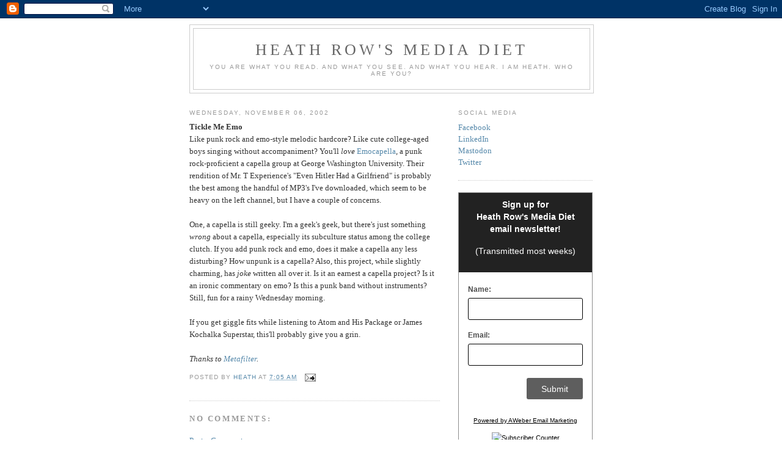

--- FILE ---
content_type: text/html; charset=UTF-8
request_url: https://h3athrow.blogspot.com/2002/11/tickle-me-emo-like-punk-rock-and-emo.html
body_size: 16357
content:
<!DOCTYPE html>
<html dir='ltr' xmlns='http://www.w3.org/1999/xhtml' xmlns:b='http://www.google.com/2005/gml/b' xmlns:data='http://www.google.com/2005/gml/data' xmlns:expr='http://www.google.com/2005/gml/expr'>
<head>
<link href='https://www.blogger.com/static/v1/widgets/2944754296-widget_css_bundle.css' rel='stylesheet' type='text/css'/>
<meta content='text/html; charset=UTF-8' http-equiv='Content-Type'/>
<meta content='blogger' name='generator'/>
<link href='https://h3athrow.blogspot.com/favicon.ico' rel='icon' type='image/x-icon'/>
<link href='http://h3athrow.blogspot.com/2002/11/tickle-me-emo-like-punk-rock-and-emo.html' rel='canonical'/>
<link rel="alternate" type="application/atom+xml" title="Heath Row&#39;s Media Diet - Atom" href="https://h3athrow.blogspot.com/feeds/posts/default" />
<link rel="alternate" type="application/rss+xml" title="Heath Row&#39;s Media Diet - RSS" href="https://h3athrow.blogspot.com/feeds/posts/default?alt=rss" />
<link rel="service.post" type="application/atom+xml" title="Heath Row&#39;s Media Diet - Atom" href="https://www.blogger.com/feeds/3066523/posts/default" />

<link rel="alternate" type="application/atom+xml" title="Heath Row&#39;s Media Diet - Atom" href="https://h3athrow.blogspot.com/feeds/85645712/comments/default" />
<!--Can't find substitution for tag [blog.ieCssRetrofitLinks]-->
<meta content='http://h3athrow.blogspot.com/2002/11/tickle-me-emo-like-punk-rock-and-emo.html' property='og:url'/>
<meta content='Heath Row&#39;s Media Diet' property='og:title'/>
<meta content='Tickle Me Emo  Like punk rock and emo-style melodic hardcore? Like cute college-aged boys singing without accompaniment? You&#39;ll love  Emoca...' property='og:description'/>
<meta name='ir-site-verification-token' value='-1890822886'/>
<title>Heath Row's Media Diet</title>
<style id='page-skin-1' type='text/css'><!--
/*
-----------------------------------------------
Blogger Template Style
Name:     Minima
Date:     26 Feb 2004
Updated by: Blogger Team
----------------------------------------------- */
/* Variable definitions
====================
<Variable name="bgcolor" description="Page Background Color"
type="color" default="#fff">
<Variable name="textcolor" description="Text Color"
type="color" default="#333">
<Variable name="linkcolor" description="Link Color"
type="color" default="#58a">
<Variable name="pagetitlecolor" description="Blog Title Color"
type="color" default="#666">
<Variable name="descriptioncolor" description="Blog Description Color"
type="color" default="#999">
<Variable name="titlecolor" description="Post Title Color"
type="color" default="#c60">
<Variable name="bordercolor" description="Border Color"
type="color" default="#ccc">
<Variable name="sidebarcolor" description="Sidebar Title Color"
type="color" default="#999">
<Variable name="sidebartextcolor" description="Sidebar Text Color"
type="color" default="#666">
<Variable name="visitedlinkcolor" description="Visited Link Color"
type="color" default="#999">
<Variable name="bodyfont" description="Text Font"
type="font" default="normal normal 100% Georgia, Serif">
<Variable name="headerfont" description="Sidebar Title Font"
type="font"
default="normal normal 78% 'Trebuchet MS',Trebuchet,Arial,Verdana,Sans-serif">
<Variable name="pagetitlefont" description="Blog Title Font"
type="font"
default="normal normal 200% Georgia, Serif">
<Variable name="descriptionfont" description="Blog Description Font"
type="font"
default="normal normal 78% 'Trebuchet MS', Trebuchet, Arial, Verdana, Sans-serif">
<Variable name="postfooterfont" description="Post Footer Font"
type="font"
default="normal normal 78% 'Trebuchet MS', Trebuchet, Arial, Verdana, Sans-serif">
<Variable name="startSide" description="Side where text starts in blog language"
type="automatic" default="left">
<Variable name="endSide" description="Side where text ends in blog language"
type="automatic" default="right">
*/
/* Use this with templates/template-twocol.html */
body {
background:#ffffff;
margin:0;
color:#333333;
font:x-small Georgia Serif;
font-size/* */:/**/small;
font-size: /**/small;
text-align: center;
}
a:link {
color:#5588aa;
text-decoration:none;
}
a:visited {
color:#999999;
text-decoration:none;
}
a:hover {
color:#cc6600;
text-decoration:underline;
}
a img {
border-width:0;
}
/* Header
-----------------------------------------------
*/
#header-wrapper {
width:660px;
margin:0 auto 10px;
border:1px solid #cccccc;
}
#header-inner {
background-position: center;
margin-left: auto;
margin-right: auto;
}
#header {
margin: 5px;
border: 1px solid #cccccc;
text-align: center;
color:#666666;
}
#header h1 {
margin:5px 5px 0;
padding:15px 20px .25em;
line-height:1.2em;
text-transform:uppercase;
letter-spacing:.2em;
font: normal normal 200% Georgia, Serif;
}
#header a {
color:#666666;
text-decoration:none;
}
#header a:hover {
color:#666666;
}
#header .description {
margin:0 5px 5px;
padding:0 20px 15px;
max-width:700px;
text-transform:uppercase;
letter-spacing:.2em;
line-height: 1.4em;
font: normal normal 78% 'Trebuchet MS', Trebuchet, Arial, Verdana, Sans-serif;
color: #999999;
}
#header img {
margin-left: auto;
margin-right: auto;
}
/* Outer-Wrapper
----------------------------------------------- */
#outer-wrapper {
width: 660px;
margin:0 auto;
padding:10px;
text-align:left;
font: normal normal 100% Georgia, Serif;
}
#main-wrapper {
width: 410px;
float: left;
word-wrap: break-word; /* fix for long text breaking sidebar float in IE */
overflow: hidden;     /* fix for long non-text content breaking IE sidebar float */
}
#sidebar-wrapper {
width: 220px;
float: right;
word-wrap: break-word; /* fix for long text breaking sidebar float in IE */
overflow: hidden;      /* fix for long non-text content breaking IE sidebar float */
}
/* Headings
----------------------------------------------- */
h2 {
margin:1.5em 0 .75em;
font:normal normal 78% 'Trebuchet MS',Trebuchet,Arial,Verdana,Sans-serif;
line-height: 1.4em;
text-transform:uppercase;
letter-spacing:.2em;
color:#999999;
}
/* Posts
-----------------------------------------------
*/
h2.date-header {
margin:1.5em 0 .5em;
}
.post {
margin:.5em 0 1.5em;
border-bottom:1px dotted #cccccc;
padding-bottom:1.5em;
}
.post h3 {
margin:.25em 0 0;
padding:0 0 4px;
font-size:140%;
font-weight:normal;
line-height:1.4em;
color:#cc6600;
}
.post h3 a, .post h3 a:visited, .post h3 strong {
display:block;
text-decoration:none;
color:#cc6600;
font-weight:normal;
}
.post h3 strong, .post h3 a:hover {
color:#333333;
}
.post-body {
margin:0 0 .75em;
line-height:1.6em;
}
.post-body blockquote {
line-height:1.3em;
}
.post-footer {
margin: .75em 0;
color:#999999;
text-transform:uppercase;
letter-spacing:.1em;
font: normal normal 78% 'Trebuchet MS', Trebuchet, Arial, Verdana, Sans-serif;
line-height: 1.4em;
}
.comment-link {
margin-left:.6em;
}
.post img, table.tr-caption-container {
padding:4px;
border:1px solid #cccccc;
}
.tr-caption-container img {
border: none;
padding: 0;
}
.post blockquote {
margin:1em 20px;
}
.post blockquote p {
margin:.75em 0;
}
/* Comments
----------------------------------------------- */
#comments h4 {
margin:1em 0;
font-weight: bold;
line-height: 1.4em;
text-transform:uppercase;
letter-spacing:.2em;
color: #999999;
}
#comments-block {
margin:1em 0 1.5em;
line-height:1.6em;
}
#comments-block .comment-author {
margin:.5em 0;
}
#comments-block .comment-body {
margin:.25em 0 0;
}
#comments-block .comment-footer {
margin:-.25em 0 2em;
line-height: 1.4em;
text-transform:uppercase;
letter-spacing:.1em;
}
#comments-block .comment-body p {
margin:0 0 .75em;
}
.deleted-comment {
font-style:italic;
color:gray;
}
#blog-pager-newer-link {
float: left;
}
#blog-pager-older-link {
float: right;
}
#blog-pager {
text-align: center;
}
.feed-links {
clear: both;
line-height: 2.5em;
}
/* Sidebar Content
----------------------------------------------- */
.sidebar {
color: #666666;
line-height: 1.5em;
}
.sidebar ul {
list-style:none;
margin:0 0 0;
padding:0 0 0;
}
.sidebar li {
margin:0;
padding-top:0;
padding-right:0;
padding-bottom:.25em;
padding-left:15px;
text-indent:-15px;
line-height:1.5em;
}
.sidebar .widget, .main .widget {
border-bottom:1px dotted #cccccc;
margin:0 0 1.5em;
padding:0 0 1.5em;
}
.main .Blog {
border-bottom-width: 0;
}
/* Profile
----------------------------------------------- */
.profile-img {
float: left;
margin-top: 0;
margin-right: 5px;
margin-bottom: 5px;
margin-left: 0;
padding: 4px;
border: 1px solid #cccccc;
}
.profile-data {
margin:0;
text-transform:uppercase;
letter-spacing:.1em;
font: normal normal 78% 'Trebuchet MS', Trebuchet, Arial, Verdana, Sans-serif;
color: #999999;
font-weight: bold;
line-height: 1.6em;
}
.profile-datablock {
margin:.5em 0 .5em;
}
.profile-textblock {
margin: 0.5em 0;
line-height: 1.6em;
}
.profile-link {
font: normal normal 78% 'Trebuchet MS', Trebuchet, Arial, Verdana, Sans-serif;
text-transform: uppercase;
letter-spacing: .1em;
}
/* Footer
----------------------------------------------- */
#footer {
width:660px;
clear:both;
margin:0 auto;
padding-top:15px;
line-height: 1.6em;
text-transform:uppercase;
letter-spacing:.1em;
text-align: center;
}

--></style>
<link href='https://www.blogger.com/dyn-css/authorization.css?targetBlogID=3066523&amp;zx=3d2e2acd-8617-4280-991a-59d6f7991da5' media='none' onload='if(media!=&#39;all&#39;)media=&#39;all&#39;' rel='stylesheet'/><noscript><link href='https://www.blogger.com/dyn-css/authorization.css?targetBlogID=3066523&amp;zx=3d2e2acd-8617-4280-991a-59d6f7991da5' rel='stylesheet'/></noscript>
<meta name='google-adsense-platform-account' content='ca-host-pub-1556223355139109'/>
<meta name='google-adsense-platform-domain' content='blogspot.com'/>

<!-- data-ad-client=ca-pub-3598550346046170 -->

</head>
<body>
<div class='navbar section' id='navbar'><div class='widget Navbar' data-version='1' id='Navbar1'><script type="text/javascript">
    function setAttributeOnload(object, attribute, val) {
      if(window.addEventListener) {
        window.addEventListener('load',
          function(){ object[attribute] = val; }, false);
      } else {
        window.attachEvent('onload', function(){ object[attribute] = val; });
      }
    }
  </script>
<div id="navbar-iframe-container"></div>
<script type="text/javascript" src="https://apis.google.com/js/platform.js"></script>
<script type="text/javascript">
      gapi.load("gapi.iframes:gapi.iframes.style.bubble", function() {
        if (gapi.iframes && gapi.iframes.getContext) {
          gapi.iframes.getContext().openChild({
              url: 'https://www.blogger.com/navbar/3066523?po\x3d85645712\x26origin\x3dhttps://h3athrow.blogspot.com',
              where: document.getElementById("navbar-iframe-container"),
              id: "navbar-iframe"
          });
        }
      });
    </script><script type="text/javascript">
(function() {
var script = document.createElement('script');
script.type = 'text/javascript';
script.src = '//pagead2.googlesyndication.com/pagead/js/google_top_exp.js';
var head = document.getElementsByTagName('head')[0];
if (head) {
head.appendChild(script);
}})();
</script>
</div></div>
<div id='outer-wrapper'><div id='wrap2'>
<!-- skip links for text browsers -->
<span id='skiplinks' style='display:none;'>
<a href='#main'>skip to main </a> |
      <a href='#sidebar'>skip to sidebar</a>
</span>
<div id='header-wrapper'>
<div class='header section' id='header'><div class='widget Header' data-version='1' id='Header1'>
<div id='header-inner'>
<div class='titlewrapper'>
<h1 class='title'>
<a href='https://h3athrow.blogspot.com/'>
Heath Row's Media Diet
</a>
</h1>
</div>
<div class='descriptionwrapper'>
<p class='description'><span>You are what you read. And what you see. And what you hear.

I am Heath.
Who are you?</span></p>
</div>
</div>
</div></div>
</div>
<div id='content-wrapper'>
<div id='crosscol-wrapper' style='text-align:center'>
<div class='crosscol no-items section' id='crosscol'></div>
</div>
<div id='main-wrapper'>
<div class='main section' id='main'><div class='widget Blog' data-version='1' id='Blog1'>
<div class='blog-posts hfeed'>

          <div class="date-outer">
        
<h2 class='date-header'><span>Wednesday, November 06, 2002</span></h2>

          <div class="date-posts">
        
<div class='post-outer'>
<div class='post hentry uncustomized-post-template' itemprop='blogPost' itemscope='itemscope' itemtype='http://schema.org/BlogPosting'>
<meta content='3066523' itemprop='blogId'/>
<meta content='85645712' itemprop='postId'/>
<a name='85645712'></a>
<div class='post-header'>
<div class='post-header-line-1'></div>
</div>
<div class='post-body entry-content' id='post-body-85645712' itemprop='description articleBody'>
<B>Tickle Me Emo</b><br />Like punk rock and emo-style melodic hardcore? Like cute college-aged boys singing without accompaniment? You'll <i>love</i> <a href="http://www.gwu.edu/~emocap/index.html">Emocapella</a>, a punk rock-proficient a capella group at George Washington University. Their rendition of Mr. T Experience's "Even Hitler Had a Girlfriend" is probably the best among the handful of MP3's I've downloaded, which seem to be heavy on the left channel, but I have a couple of concerns.<br /><br />One, a capella is still geeky. I'm a geek's geek, but there's just something <i>wrong</i> about a capella, especially its subculture status among the college clutch. If you add punk rock and emo, does it make a capella any less disturbing? How unpunk is a capella? Also, this project, while slightly charming, has <i>joke</i> written all over it. Is it an earnest a capella project? Is it an ironic commentary on emo? Is this a punk band without instruments? Still, fun for a rainy Wednesday morning. <br /><br />If you get giggle fits while listening to Atom and His Package or James Kochalka Superstar, this'll probably give you a grin.<br /><br /><i>Thanks to <a href="http://www.metafilter.com/">Metafilter</a>.</i>
<div style='clear: both;'></div>
</div>
<div class='post-footer'>
<div class='post-footer-line post-footer-line-1'>
<span class='post-author vcard'>
Posted by
<span class='fn' itemprop='author' itemscope='itemscope' itemtype='http://schema.org/Person'>
<meta content='https://www.blogger.com/profile/05321346248958063612' itemprop='url'/>
<a class='g-profile' href='https://www.blogger.com/profile/05321346248958063612' rel='author' title='author profile'>
<span itemprop='name'>Heath</span>
</a>
</span>
</span>
<span class='post-timestamp'>
at
<meta content='http://h3athrow.blogspot.com/2002/11/tickle-me-emo-like-punk-rock-and-emo.html' itemprop='url'/>
<a class='timestamp-link' href='https://h3athrow.blogspot.com/2002/11/tickle-me-emo-like-punk-rock-and-emo.html' rel='bookmark' title='permanent link'><abbr class='published' itemprop='datePublished' title='2002-11-06T07:05:00-08:00'>7:05 AM</abbr></a>
</span>
<span class='post-comment-link'>
</span>
<span class='post-icons'>
<span class='item-action'>
<a href='https://www.blogger.com/email-post/3066523/85645712' title='Email Post'>
<img alt='' class='icon-action' height='13' src='https://resources.blogblog.com/img/icon18_email.gif' width='18'/>
</a>
</span>
</span>
<div class='post-share-buttons goog-inline-block'>
</div>
</div>
<div class='post-footer-line post-footer-line-2'>
<span class='post-labels'>
</span>
</div>
<div class='post-footer-line post-footer-line-3'>
<span class='post-location'>
</span>
</div>
</div>
</div>
<div class='comments' id='comments'>
<a name='comments'></a>
<h4>No comments:</h4>
<div id='Blog1_comments-block-wrapper'>
<dl class='avatar-comment-indent' id='comments-block'>
</dl>
</div>
<p class='comment-footer'>
<a href='https://www.blogger.com/comment/fullpage/post/3066523/85645712' onclick='javascript:window.open(this.href, "bloggerPopup", "toolbar=0,location=0,statusbar=1,menubar=0,scrollbars=yes,width=640,height=500"); return false;'>Post a Comment</a>
</p>
</div>
</div>

        </div></div>
      
</div>
<div class='blog-pager' id='blog-pager'>
<span id='blog-pager-newer-link'>
<a class='blog-pager-newer-link' href='https://h3athrow.blogspot.com/2002/11/from-in-box-tickle-me-emo-what-is-that.html' id='Blog1_blog-pager-newer-link' title='Newer Post'>Newer Post</a>
</span>
<span id='blog-pager-older-link'>
<a class='blog-pager-older-link' href='https://h3athrow.blogspot.com/2002/11/music-to-my-ears-xvii-josh-benton.html' id='Blog1_blog-pager-older-link' title='Older Post'>Older Post</a>
</span>
<a class='home-link' href='https://h3athrow.blogspot.com/'>Home</a>
</div>
<div class='clear'></div>
<div class='post-feeds'>
<div class='feed-links'>
Subscribe to:
<a class='feed-link' href='https://h3athrow.blogspot.com/feeds/85645712/comments/default' target='_blank' type='application/atom+xml'>Post Comments (Atom)</a>
</div>
</div>
</div></div>
</div>
<div id='sidebar-wrapper'>
<div class='sidebar section' id='sidebar'><div class='widget HTML' data-version='1' id='HTML2'>
<h2 class='title'>Social Media</h2>
<div class='widget-content'>
<a rel="me" href="https://www.facebook.com/h3athrow">Facebook</a><br />
<a rel="me" href="https://www.linkedin.com/in/h3athrow/">LinkedIn</a><br />
<a rel="me" href="https://universeodon.com/@h3athrow">Mastodon</a><br />
<a rel="me" href="https://twitter.com/h3athrow">Twitter</a>
</div>
<div class='clear'></div>
</div><div class='widget HTML' data-version='1' id='HTML1'>
<div class='widget-content'>
<!-- AWeber Web Form Generator 3.0.1 -->
<style type="text/css">
#af-form-427294190 .af-body .af-textWrap{width:70%;display:block;float:right;}
#af-form-427294190 .af-body a{color:#000000;text-decoration:underline;font-style:normal;font-weight:normal;}
#af-form-427294190 .af-body input.text, #af-form-427294190 .af-body textarea{background-color:#FFFFFF;border-color:#000000;border-width:1px;border-style:solid;color:#000000;text-decoration:none;font-style:normal;font-weight:normal;font-size:12px;font-family:Verdana, sans-serif;}
#af-form-427294190 .af-body input.text:focus, #af-form-427294190 .af-body textarea:focus{background-color:#FFFAD6;border-color:#5E5E5E;border-width:1px;border-style:solid;}
#af-form-427294190 .af-body label.previewLabel{display:block;float:left;width:25%;text-align:left;color:#4D4D4D;text-decoration:none;font-style:normal;font-weight:normal;font-size:12px;font-family:Verdana, sans-serif;}
#af-form-427294190 .af-body{padding-bottom:15px;padding-top:15px;background-repeat:no-repeat;background-position:inherit;background-image:none;color:#000000;font-size:11px;font-family:Verdana, sans-serif;}
#af-form-427294190 .af-footer{padding-bottom:0px;padding-top:0px;padding-right:15px;padding-left:15px;background-color:#transparent;border-width:1px;border-bottom-style:none;border-left-style:none;border-right-style:none;border-top-style:none;color:#000000;font-size:12px;font-family:Verdana, sans-serif;}
#af-form-427294190 .af-header{padding-bottom:9px;padding-top:9px;padding-right:10px;padding-left:10px;background-image:url('https://forms.aweber.com/images/auto/body/888/888/222/222');background-position:top left;background-repeat:repeat-x;background-color:#222222;border-width:1px;border-bottom-style:none;border-left-style:none;border-right-style:none;border-top-style:none;color:#FFFFFF;font-size:16px;font-family:Verdana, sans-serif;}
#af-form-427294190 .af-quirksMode .bodyText{padding-top:2px;padding-bottom:2px;}
#af-form-427294190 .af-quirksMode{padding-right:15px;padding-left:15px;}
#af-form-427294190 .af-standards .af-element{padding-right:15px;padding-left:15px;}
#af-form-427294190 .bodyText p{margin:1em 0;}
#af-form-427294190 .buttonContainer input.submit{background-image:none;background-color:#5E5E5E;color:#FFFFFF;text-decoration:none;font-style:normal;font-weight:normal;font-size:14px;font-family:Verdana, sans-serif;}
#af-form-427294190 .buttonContainer input.submit{width:auto;}
#af-form-427294190 .buttonContainer{text-align:right;}
#af-form-427294190 body,#af-form-427294190 dl,#af-form-427294190 dt,#af-form-427294190 dd,#af-form-427294190 h1,#af-form-427294190 h2,#af-form-427294190 h3,#af-form-427294190 h4,#af-form-427294190 h5,#af-form-427294190 h6,#af-form-427294190 pre,#af-form-427294190 code,#af-form-427294190 fieldset,#af-form-427294190 legend,#af-form-427294190 blockquote,#af-form-427294190 th,#af-form-427294190 td{float:none;color:inherit;position:static;margin:0;padding:0;}
#af-form-427294190 button,#af-form-427294190 input,#af-form-427294190 submit,#af-form-427294190 textarea,#af-form-427294190 select,#af-form-427294190 label,#af-form-427294190 optgroup,#af-form-427294190 option{float:none;position:static;margin:0;}
#af-form-427294190 div{margin:0;}
#af-form-427294190 fieldset{border:0;}
#af-form-427294190 form,#af-form-427294190 textarea,.af-form-wrapper,.af-form-close-button,#af-form-427294190 img{float:none;color:inherit;position:static;background-color:none;border:none;margin:0;padding:0;}
#af-form-427294190 input,#af-form-427294190 button,#af-form-427294190 textarea,#af-form-427294190 select{font-size:100%;}
#af-form-427294190 p{color:inherit;}
#af-form-427294190 select,#af-form-427294190 label,#af-form-427294190 optgroup,#af-form-427294190 option{padding:0;}
#af-form-427294190 table{border-collapse:collapse;border-spacing:0;}
#af-form-427294190 ul,#af-form-427294190 ol{list-style-image:none;list-style-position:outside;list-style-type:disc;padding-left:40px;}
#af-form-427294190,#af-form-427294190 .quirksMode{width:100%;max-width:225px;}
#af-form-427294190.af-quirksMode{overflow-x:hidden;}
#af-form-427294190{background-color:#FFFFFF;border-color:#8C8C8C;border-width:1px;border-style:solid;}
#af-form-427294190{display:block;}
#af-form-427294190{overflow:hidden;}
.af-body .af-textWrap{text-align:left;}
.af-body input.image{border:none!important;}
.af-body input.submit,.af-body input.image,.af-form .af-element input.button{float:none!important;}
.af-body input.submit{white-space:inherit;}
.af-body input.text{width:100%;float:none;padding:2px!important;}
.af-body.af-standards input.submit{padding:4px 12px;}
.af-clear{clear:both;}
.af-element label{text-align:left;display:block;float:left;}
.af-element{padding-bottom:5px;padding-top:5px;}
.af-form-wrapper{text-indent:0;}
.af-form{box-sizing:border-box;text-align:left;margin:auto;}
.af-header,.af-footer{margin-bottom:0;margin-top:0;padding:10px;}
.af-quirksMode .af-element{padding-left:0!important;padding-right:0!important;}
.lbl-right .af-element label{text-align:right;}
body {
}
#af-form-427294190 .bodyText p {
  margin: 0 0 1em !important;
}

#af-form-427294190 .af-body {
  padding-top:
}

#af-form-427294190 .af-body .af-textWrap {
  width: 100% !important;
}

#af-form-427294190 .af-body .af-element {
  padding-top: 0px!important;
  padding-bottom: 0px!important;
}
#af-form-427294190 .af-body .af-element:first-child {
  margin-top: 0 !important;
}
#af-form-427294190 .af-body label.previewLabel {
  font-weight: 700 !important;
  margin-top: 0.25rem !important;
  margin-bottom: .25rem !important;
}
#af-form-427294190 .af-body input.text,
#af-form-427294190 .af-body textarea {
  border-radius: 3px !important;
  box-sizing: border-box !important;
  color: #444444 !important;
  font-size: 1rem !important;
  margin-bottom: 0.75rem !important;
  padding: 8px 12px !important;
  -webkit-transition-duration: 0.3s;
          transition-duration: 0.3s;
}

#af-form-427294190 .af-body select {
  width: 100%;
}
#af-form-427294190 .af-body .af-dateWrap select {
  width: 33%;
}
#af-form-427294190 .choiceList-radio-stacked {
  margin-bottom: 1rem !important;
  width: 100% !important;
}
#af-form-427294190 .af-element-radio {
  margin: 0 !important;
}
#af-form-427294190 .af-element-radio input.radio {
  display: inline;
  height: 0;
  opacity: 0;
  overflow: hidden;
  width: 0;
}
#af-form-427294190 .af-element-radio input.radio:checked ~ label {
  font-weight: 700 !important;
}
#af-form-427294190 .af-element-radio input.radio:focus ~ label {
  box-shadow: inset 0 0 0 2px rgba(25,35,70,.25);
}
#af-form-427294190 .af-element-radio input.radio:checked ~ label:before {
  background-color: #777777;
  border-color: #d6dee3;
}
#af-form-427294190 .af-element-radio label.choice {
  border: 1px solid #d6dee3;
  border-radius: 3px !important;
  display: block !important;
  font-weight: 300 !important;
  margin: 0.5rem 0 !important;
  padding: 1rem 1rem 1rem 2rem !important;
  position: relative;
  -webkit-transition-duration: 0.3s;
          transition-duration: 0.3s;
}
#af-form-427294190 .af-element-radio label.choice:before {
  background-color: #FFF;
  border: 1px solid #d6dee3;
  border-radius: 50%;
  content: '';
  height: 0.75rem;
  margin-left: -1.3rem;
  position: absolute;
  -webkit-transition-duration: 0.3s;
          transition-duration: 0.3s;
  width: 0.75rem;
}
#af-form-427294190 .buttonContainer {
  box-sizing: border-box !important;
}
#af-form-427294190 .af-footer {
  box-sizing: border-box !important;
}

#af-form-427294190 .af-footer p {
  margin: 0 !important;
}
#af-form-427294190 input.submit,
#af-form-427294190 #webFormSubmitButton {
  border: none;
  border-radius: 3px !important;
  font-weight: bold;
  margin-top: 0.5rem !important;
  margin-bottom: 1rem !Important;
  padding: 0.6rem 1.5rem !important;
  -webkit-transition-duration: 0.3s;
          transition-duration: 0.3s;
  }
#af-form-427294190 input.submit:hover,
#af-form-427294190 #webFormSubmitButton:hover {
  cursor: pointer;
  opacity: 0.8;
}

#af-form-427294190 input.text:hover {
  cursor: pointer;
  opacity: 0.8;
}

.poweredBy a,
.privacyPolicy p {
  color: #000000 !important;
  font-size: 0.65rem !important;
}

</style>
<form method="post" class="af-form-wrapper" accept-charset="UTF-8" action="https://www.aweber.com/scripts/addlead.pl"  >
<div style="display: none;">
<input type="hidden" name="meta_web_form_id" value="427294190" />
<input type="hidden" name="meta_split_id" value="" />
<input type="hidden" name="listname" value="awlist5979327" />
<input type="hidden" name="redirect" value="https://www.aweber.com/thankyou-coi.htm?m=text" id="redirect_38da7c142dce22730270dbb45c799787" />

<input type="hidden" name="meta_adtracking" value="Media_Diet_Newsletter_Subscription_Web_Form" />
<input type="hidden" name="meta_message" value="1" />
<input type="hidden" name="meta_required" value="name,email" />

<input type="hidden" name="meta_tooltip" value="" />
</div>
<div id="af-form-427294190" class="af-form"><div id="af-header-427294190" class="af-header"><div class="bodyText"><p style="text-align: center;"><span style="font-size: 14px; font-family: tahoma, arial, helvetica, sans-serif;"><strong><span style="color: #ffffff;">Sign up for <br />Heath Row's Media Diet <br />email newsletter!</span></strong></span></p>
<p style="text-align: center;"><span style="font-size: 14px; font-family: tahoma, arial, helvetica, sans-serif;"><span style="color: #ffffff;">(Transmitted most weeks)</span></span></p></div></div>
<div id="af-body-427294190" class="af-body af-standards">
<div class="af-element">
<label class="previewLabel" for="awf_field-111205296">Name: </label>
<div class="af-textWrap">
<input id="awf_field-111205296" type="text" name="name" class="text" value=""  onfocus=" if (this.value == '') { this.value = ''; }" onblur="if (this.value == '') { this.value='';} " tabindex="500" />
</div>
<div class="af-clear"></div></div>
<div class="af-element">
<label class="previewLabel" for="awf_field-111205297">Email: </label>
<div class="af-textWrap"><input class="text" id="awf_field-111205297" type="text" name="email" value="" tabindex="501" onfocus=" if (this.value == '') { this.value = ''; }" onblur="if (this.value == '') { this.value='';} " />
</div><div class="af-clear"></div>
</div>
<div class="af-element buttonContainer">
<input name="submit" class="submit" type="submit" value="Submit" tabindex="502" />
<div class="af-clear"></div>
</div>
<div class="af-element poweredBy" style="text-align: center; font-size: 9px;"><p><a href="https://www.aweber.com" title="AWeber Email Marketing" target="_blank" rel="nofollow">Powered by AWeber Email Marketing</a></p>
<div class="af-clear"></div>
</div>
<div class="af-element" style="text-align: center">
<img src="https://forms.aweber.com/form/ci/?tc=000000&amp;bg=FFFFFF&amp;d=rJzsnMxM7D6C6qZGpk4%2BjIyMTAyszAwM" alt="Subscriber Counter" />
</div>
</div>
<div id="af-footer-427294190" class="af-footer"><div class="bodyText"><p>&nbsp;</p></div></div>
</div>
<div style="display: none;"><img src="https://forms.aweber.com/form/displays.htm?id=LEzsTJwsjJwM" alt="" /></div>
</form>
<script type="text/javascript">
// Special handling for in-app browsers that don't always support new windows
(function() {
    function browserSupportsNewWindows(userAgent) {
        var rules = [
            'FBIOS',
            'Twitter for iPhone',
            'WebView',
            '(iPhone|iPod|iPad)(?!.*Safari\/)',
            'Android.*(wv|\.0\.0\.0)'
        ];
        var pattern = new RegExp('(' + rules.join('|') + ')', 'ig');
        return !pattern.test(userAgent);
    }

    if (!browserSupportsNewWindows(navigator.userAgent || navigator.vendor || window.opera)) {
        document.getElementById('af-form-427294190').parentElement.removeAttribute('target');
    }
})();
</script><script type="text/javascript">
    <!--
    (function() {
        var IE = /*@cc_on!@*/false;
        if (!IE) { return; }
        if (document.compatMode && document.compatMode == 'BackCompat') {
            if (document.getElementById("af-form-427294190")) {
                document.getElementById("af-form-427294190").className = 'af-form af-quirksMode';
            }
            if (document.getElementById("af-body-427294190")) {
                document.getElementById("af-body-427294190").className = "af-body inline af-quirksMode";
            }
            if (document.getElementById("af-header-427294190")) {
                document.getElementById("af-header-427294190").className = "af-header af-quirksMode";
            }
            if (document.getElementById("af-footer-427294190")) {
                document.getElementById("af-footer-427294190").className = "af-footer af-quirksMode";
            }
        }
    })();
    -->
</script>

<!-- /AWeber Web Form Generator 3.0.1 -->
</div>
<div class='clear'></div>
</div>
<div class='widget Profile' data-version='1' id='Profile1'>
<h2>About Me</h2>
<div class='widget-content'>
<a href='https://www.blogger.com/profile/05321346248958063612'><img alt='My photo' class='profile-img' height='80' src='//blogger.googleusercontent.com/img/b/R29vZ2xl/AVvXsEhPgVN9F1bdC2Z0KP84nWbBPdalhiFsozB_X9SJPtNLH70CYt54H5CK8h0WIn4e5tOiZA83BD6HfsPSsHkLunlvTppeX_bkL08XqjysmseZcB3k2TO4nStYq1lNzauHfg/s220/lqTgMmHi_400x400.jpeg' width='80'/></a>
<dl class='profile-datablock'>
<dt class='profile-data'>
<a class='profile-name-link g-profile' href='https://www.blogger.com/profile/05321346248958063612' rel='author' style='background-image: url(//www.blogger.com/img/logo-16.png);'>
Heath
</a>
</dt>
<dd class='profile-textblock'>Future historian, avid flaneur, and media geek</dd>
</dl>
<a class='profile-link' href='https://www.blogger.com/profile/05321346248958063612' rel='author'>View my complete profile</a>
<div class='clear'></div>
</div>
</div><div class='widget Subscribe' data-version='1' id='Subscribe1'>
<div style='white-space:nowrap'>
<h2 class='title'>Subscribe To</h2>
<div class='widget-content'>
<div class='subscribe-wrapper subscribe-type-POST'>
<div class='subscribe expanded subscribe-type-POST' id='SW_READER_LIST_Subscribe1POST' style='display:none;'>
<div class='top'>
<span class='inner' onclick='return(_SW_toggleReaderList(event, "Subscribe1POST"));'>
<img class='subscribe-dropdown-arrow' src='https://resources.blogblog.com/img/widgets/arrow_dropdown.gif'/>
<img align='absmiddle' alt='' border='0' class='feed-icon' src='https://resources.blogblog.com/img/icon_feed12.png'/>
Posts
</span>
<div class='feed-reader-links'>
<a class='feed-reader-link' href='https://www.netvibes.com/subscribe.php?url=https%3A%2F%2Fh3athrow.blogspot.com%2Ffeeds%2Fposts%2Fdefault' target='_blank'>
<img src='https://resources.blogblog.com/img/widgets/subscribe-netvibes.png'/>
</a>
<a class='feed-reader-link' href='https://add.my.yahoo.com/content?url=https%3A%2F%2Fh3athrow.blogspot.com%2Ffeeds%2Fposts%2Fdefault' target='_blank'>
<img src='https://resources.blogblog.com/img/widgets/subscribe-yahoo.png'/>
</a>
<a class='feed-reader-link' href='https://h3athrow.blogspot.com/feeds/posts/default' target='_blank'>
<img align='absmiddle' class='feed-icon' src='https://resources.blogblog.com/img/icon_feed12.png'/>
                  Atom
                </a>
</div>
</div>
<div class='bottom'></div>
</div>
<div class='subscribe' id='SW_READER_LIST_CLOSED_Subscribe1POST' onclick='return(_SW_toggleReaderList(event, "Subscribe1POST"));'>
<div class='top'>
<span class='inner'>
<img class='subscribe-dropdown-arrow' src='https://resources.blogblog.com/img/widgets/arrow_dropdown.gif'/>
<span onclick='return(_SW_toggleReaderList(event, "Subscribe1POST"));'>
<img align='absmiddle' alt='' border='0' class='feed-icon' src='https://resources.blogblog.com/img/icon_feed12.png'/>
Posts
</span>
</span>
</div>
<div class='bottom'></div>
</div>
</div>
<div class='subscribe-wrapper subscribe-type-PER_POST'>
<div class='subscribe expanded subscribe-type-PER_POST' id='SW_READER_LIST_Subscribe1PER_POST' style='display:none;'>
<div class='top'>
<span class='inner' onclick='return(_SW_toggleReaderList(event, "Subscribe1PER_POST"));'>
<img class='subscribe-dropdown-arrow' src='https://resources.blogblog.com/img/widgets/arrow_dropdown.gif'/>
<img align='absmiddle' alt='' border='0' class='feed-icon' src='https://resources.blogblog.com/img/icon_feed12.png'/>
Comments
</span>
<div class='feed-reader-links'>
<a class='feed-reader-link' href='https://www.netvibes.com/subscribe.php?url=https%3A%2F%2Fh3athrow.blogspot.com%2Ffeeds%2F85645712%2Fcomments%2Fdefault' target='_blank'>
<img src='https://resources.blogblog.com/img/widgets/subscribe-netvibes.png'/>
</a>
<a class='feed-reader-link' href='https://add.my.yahoo.com/content?url=https%3A%2F%2Fh3athrow.blogspot.com%2Ffeeds%2F85645712%2Fcomments%2Fdefault' target='_blank'>
<img src='https://resources.blogblog.com/img/widgets/subscribe-yahoo.png'/>
</a>
<a class='feed-reader-link' href='https://h3athrow.blogspot.com/feeds/85645712/comments/default' target='_blank'>
<img align='absmiddle' class='feed-icon' src='https://resources.blogblog.com/img/icon_feed12.png'/>
                  Atom
                </a>
</div>
</div>
<div class='bottom'></div>
</div>
<div class='subscribe' id='SW_READER_LIST_CLOSED_Subscribe1PER_POST' onclick='return(_SW_toggleReaderList(event, "Subscribe1PER_POST"));'>
<div class='top'>
<span class='inner'>
<img class='subscribe-dropdown-arrow' src='https://resources.blogblog.com/img/widgets/arrow_dropdown.gif'/>
<span onclick='return(_SW_toggleReaderList(event, "Subscribe1PER_POST"));'>
<img align='absmiddle' alt='' border='0' class='feed-icon' src='https://resources.blogblog.com/img/icon_feed12.png'/>
Comments
</span>
</span>
</div>
<div class='bottom'></div>
</div>
</div>
<div style='clear:both'></div>
</div>
</div>
<div class='clear'></div>
</div><div class='widget TextList' data-version='1' id='TextList1'>
<h2>Contact Information</h2>
<div class='widget-content'>
<ul>
<li>P.O. Box 372, Culver City, CA 90232</li>
<li>kalel AT well DOT com</li>
</ul>
<div class='clear'></div>
</div>
</div><div class='widget BlogArchive' data-version='1' id='BlogArchive1'>
<h2>Blog Archive</h2>
<div class='widget-content'>
<div id='ArchiveList'>
<div id='BlogArchive1_ArchiveList'>
<ul class='hierarchy'>
<li class='archivedate collapsed'>
<a class='toggle' href='javascript:void(0)'>
<span class='zippy'>

        &#9658;&#160;
      
</span>
</a>
<a class='post-count-link' href='https://h3athrow.blogspot.com/2023/'>
2023
</a>
<span class='post-count' dir='ltr'>(4)</span>
<ul class='hierarchy'>
<li class='archivedate collapsed'>
<a class='toggle' href='javascript:void(0)'>
<span class='zippy'>

        &#9658;&#160;
      
</span>
</a>
<a class='post-count-link' href='https://h3athrow.blogspot.com/2023/06/'>
June
</a>
<span class='post-count' dir='ltr'>(1)</span>
</li>
</ul>
<ul class='hierarchy'>
<li class='archivedate collapsed'>
<a class='toggle' href='javascript:void(0)'>
<span class='zippy'>

        &#9658;&#160;
      
</span>
</a>
<a class='post-count-link' href='https://h3athrow.blogspot.com/2023/05/'>
May
</a>
<span class='post-count' dir='ltr'>(3)</span>
</li>
</ul>
</li>
</ul>
<ul class='hierarchy'>
<li class='archivedate collapsed'>
<a class='toggle' href='javascript:void(0)'>
<span class='zippy'>

        &#9658;&#160;
      
</span>
</a>
<a class='post-count-link' href='https://h3athrow.blogspot.com/2022/'>
2022
</a>
<span class='post-count' dir='ltr'>(234)</span>
<ul class='hierarchy'>
<li class='archivedate collapsed'>
<a class='toggle' href='javascript:void(0)'>
<span class='zippy'>

        &#9658;&#160;
      
</span>
</a>
<a class='post-count-link' href='https://h3athrow.blogspot.com/2022/11/'>
November
</a>
<span class='post-count' dir='ltr'>(1)</span>
</li>
</ul>
<ul class='hierarchy'>
<li class='archivedate collapsed'>
<a class='toggle' href='javascript:void(0)'>
<span class='zippy'>

        &#9658;&#160;
      
</span>
</a>
<a class='post-count-link' href='https://h3athrow.blogspot.com/2022/10/'>
October
</a>
<span class='post-count' dir='ltr'>(2)</span>
</li>
</ul>
<ul class='hierarchy'>
<li class='archivedate collapsed'>
<a class='toggle' href='javascript:void(0)'>
<span class='zippy'>

        &#9658;&#160;
      
</span>
</a>
<a class='post-count-link' href='https://h3athrow.blogspot.com/2022/09/'>
September
</a>
<span class='post-count' dir='ltr'>(1)</span>
</li>
</ul>
<ul class='hierarchy'>
<li class='archivedate collapsed'>
<a class='toggle' href='javascript:void(0)'>
<span class='zippy'>

        &#9658;&#160;
      
</span>
</a>
<a class='post-count-link' href='https://h3athrow.blogspot.com/2022/08/'>
August
</a>
<span class='post-count' dir='ltr'>(17)</span>
</li>
</ul>
<ul class='hierarchy'>
<li class='archivedate collapsed'>
<a class='toggle' href='javascript:void(0)'>
<span class='zippy'>

        &#9658;&#160;
      
</span>
</a>
<a class='post-count-link' href='https://h3athrow.blogspot.com/2022/07/'>
July
</a>
<span class='post-count' dir='ltr'>(56)</span>
</li>
</ul>
<ul class='hierarchy'>
<li class='archivedate collapsed'>
<a class='toggle' href='javascript:void(0)'>
<span class='zippy'>

        &#9658;&#160;
      
</span>
</a>
<a class='post-count-link' href='https://h3athrow.blogspot.com/2022/06/'>
June
</a>
<span class='post-count' dir='ltr'>(50)</span>
</li>
</ul>
<ul class='hierarchy'>
<li class='archivedate collapsed'>
<a class='toggle' href='javascript:void(0)'>
<span class='zippy'>

        &#9658;&#160;
      
</span>
</a>
<a class='post-count-link' href='https://h3athrow.blogspot.com/2022/05/'>
May
</a>
<span class='post-count' dir='ltr'>(76)</span>
</li>
</ul>
<ul class='hierarchy'>
<li class='archivedate collapsed'>
<a class='toggle' href='javascript:void(0)'>
<span class='zippy'>

        &#9658;&#160;
      
</span>
</a>
<a class='post-count-link' href='https://h3athrow.blogspot.com/2022/04/'>
April
</a>
<span class='post-count' dir='ltr'>(26)</span>
</li>
</ul>
<ul class='hierarchy'>
<li class='archivedate collapsed'>
<a class='toggle' href='javascript:void(0)'>
<span class='zippy'>

        &#9658;&#160;
      
</span>
</a>
<a class='post-count-link' href='https://h3athrow.blogspot.com/2022/02/'>
February
</a>
<span class='post-count' dir='ltr'>(2)</span>
</li>
</ul>
<ul class='hierarchy'>
<li class='archivedate collapsed'>
<a class='toggle' href='javascript:void(0)'>
<span class='zippy'>

        &#9658;&#160;
      
</span>
</a>
<a class='post-count-link' href='https://h3athrow.blogspot.com/2022/01/'>
January
</a>
<span class='post-count' dir='ltr'>(3)</span>
</li>
</ul>
</li>
</ul>
<ul class='hierarchy'>
<li class='archivedate collapsed'>
<a class='toggle' href='javascript:void(0)'>
<span class='zippy'>

        &#9658;&#160;
      
</span>
</a>
<a class='post-count-link' href='https://h3athrow.blogspot.com/2021/'>
2021
</a>
<span class='post-count' dir='ltr'>(18)</span>
<ul class='hierarchy'>
<li class='archivedate collapsed'>
<a class='toggle' href='javascript:void(0)'>
<span class='zippy'>

        &#9658;&#160;
      
</span>
</a>
<a class='post-count-link' href='https://h3athrow.blogspot.com/2021/08/'>
August
</a>
<span class='post-count' dir='ltr'>(1)</span>
</li>
</ul>
<ul class='hierarchy'>
<li class='archivedate collapsed'>
<a class='toggle' href='javascript:void(0)'>
<span class='zippy'>

        &#9658;&#160;
      
</span>
</a>
<a class='post-count-link' href='https://h3athrow.blogspot.com/2021/03/'>
March
</a>
<span class='post-count' dir='ltr'>(12)</span>
</li>
</ul>
<ul class='hierarchy'>
<li class='archivedate collapsed'>
<a class='toggle' href='javascript:void(0)'>
<span class='zippy'>

        &#9658;&#160;
      
</span>
</a>
<a class='post-count-link' href='https://h3athrow.blogspot.com/2021/02/'>
February
</a>
<span class='post-count' dir='ltr'>(5)</span>
</li>
</ul>
</li>
</ul>
<ul class='hierarchy'>
<li class='archivedate collapsed'>
<a class='toggle' href='javascript:void(0)'>
<span class='zippy'>

        &#9658;&#160;
      
</span>
</a>
<a class='post-count-link' href='https://h3athrow.blogspot.com/2020/'>
2020
</a>
<span class='post-count' dir='ltr'>(23)</span>
<ul class='hierarchy'>
<li class='archivedate collapsed'>
<a class='toggle' href='javascript:void(0)'>
<span class='zippy'>

        &#9658;&#160;
      
</span>
</a>
<a class='post-count-link' href='https://h3athrow.blogspot.com/2020/12/'>
December
</a>
<span class='post-count' dir='ltr'>(2)</span>
</li>
</ul>
<ul class='hierarchy'>
<li class='archivedate collapsed'>
<a class='toggle' href='javascript:void(0)'>
<span class='zippy'>

        &#9658;&#160;
      
</span>
</a>
<a class='post-count-link' href='https://h3athrow.blogspot.com/2020/11/'>
November
</a>
<span class='post-count' dir='ltr'>(16)</span>
</li>
</ul>
<ul class='hierarchy'>
<li class='archivedate collapsed'>
<a class='toggle' href='javascript:void(0)'>
<span class='zippy'>

        &#9658;&#160;
      
</span>
</a>
<a class='post-count-link' href='https://h3athrow.blogspot.com/2020/08/'>
August
</a>
<span class='post-count' dir='ltr'>(1)</span>
</li>
</ul>
<ul class='hierarchy'>
<li class='archivedate collapsed'>
<a class='toggle' href='javascript:void(0)'>
<span class='zippy'>

        &#9658;&#160;
      
</span>
</a>
<a class='post-count-link' href='https://h3athrow.blogspot.com/2020/05/'>
May
</a>
<span class='post-count' dir='ltr'>(4)</span>
</li>
</ul>
</li>
</ul>
<ul class='hierarchy'>
<li class='archivedate collapsed'>
<a class='toggle' href='javascript:void(0)'>
<span class='zippy'>

        &#9658;&#160;
      
</span>
</a>
<a class='post-count-link' href='https://h3athrow.blogspot.com/2019/'>
2019
</a>
<span class='post-count' dir='ltr'>(8)</span>
<ul class='hierarchy'>
<li class='archivedate collapsed'>
<a class='toggle' href='javascript:void(0)'>
<span class='zippy'>

        &#9658;&#160;
      
</span>
</a>
<a class='post-count-link' href='https://h3athrow.blogspot.com/2019/12/'>
December
</a>
<span class='post-count' dir='ltr'>(1)</span>
</li>
</ul>
<ul class='hierarchy'>
<li class='archivedate collapsed'>
<a class='toggle' href='javascript:void(0)'>
<span class='zippy'>

        &#9658;&#160;
      
</span>
</a>
<a class='post-count-link' href='https://h3athrow.blogspot.com/2019/11/'>
November
</a>
<span class='post-count' dir='ltr'>(5)</span>
</li>
</ul>
<ul class='hierarchy'>
<li class='archivedate collapsed'>
<a class='toggle' href='javascript:void(0)'>
<span class='zippy'>

        &#9658;&#160;
      
</span>
</a>
<a class='post-count-link' href='https://h3athrow.blogspot.com/2019/01/'>
January
</a>
<span class='post-count' dir='ltr'>(2)</span>
</li>
</ul>
</li>
</ul>
<ul class='hierarchy'>
<li class='archivedate collapsed'>
<a class='toggle' href='javascript:void(0)'>
<span class='zippy'>

        &#9658;&#160;
      
</span>
</a>
<a class='post-count-link' href='https://h3athrow.blogspot.com/2018/'>
2018
</a>
<span class='post-count' dir='ltr'>(65)</span>
<ul class='hierarchy'>
<li class='archivedate collapsed'>
<a class='toggle' href='javascript:void(0)'>
<span class='zippy'>

        &#9658;&#160;
      
</span>
</a>
<a class='post-count-link' href='https://h3athrow.blogspot.com/2018/11/'>
November
</a>
<span class='post-count' dir='ltr'>(7)</span>
</li>
</ul>
<ul class='hierarchy'>
<li class='archivedate collapsed'>
<a class='toggle' href='javascript:void(0)'>
<span class='zippy'>

        &#9658;&#160;
      
</span>
</a>
<a class='post-count-link' href='https://h3athrow.blogspot.com/2018/08/'>
August
</a>
<span class='post-count' dir='ltr'>(6)</span>
</li>
</ul>
<ul class='hierarchy'>
<li class='archivedate collapsed'>
<a class='toggle' href='javascript:void(0)'>
<span class='zippy'>

        &#9658;&#160;
      
</span>
</a>
<a class='post-count-link' href='https://h3athrow.blogspot.com/2018/06/'>
June
</a>
<span class='post-count' dir='ltr'>(6)</span>
</li>
</ul>
<ul class='hierarchy'>
<li class='archivedate collapsed'>
<a class='toggle' href='javascript:void(0)'>
<span class='zippy'>

        &#9658;&#160;
      
</span>
</a>
<a class='post-count-link' href='https://h3athrow.blogspot.com/2018/05/'>
May
</a>
<span class='post-count' dir='ltr'>(12)</span>
</li>
</ul>
<ul class='hierarchy'>
<li class='archivedate collapsed'>
<a class='toggle' href='javascript:void(0)'>
<span class='zippy'>

        &#9658;&#160;
      
</span>
</a>
<a class='post-count-link' href='https://h3athrow.blogspot.com/2018/03/'>
March
</a>
<span class='post-count' dir='ltr'>(1)</span>
</li>
</ul>
<ul class='hierarchy'>
<li class='archivedate collapsed'>
<a class='toggle' href='javascript:void(0)'>
<span class='zippy'>

        &#9658;&#160;
      
</span>
</a>
<a class='post-count-link' href='https://h3athrow.blogspot.com/2018/02/'>
February
</a>
<span class='post-count' dir='ltr'>(7)</span>
</li>
</ul>
<ul class='hierarchy'>
<li class='archivedate collapsed'>
<a class='toggle' href='javascript:void(0)'>
<span class='zippy'>

        &#9658;&#160;
      
</span>
</a>
<a class='post-count-link' href='https://h3athrow.blogspot.com/2018/01/'>
January
</a>
<span class='post-count' dir='ltr'>(26)</span>
</li>
</ul>
</li>
</ul>
<ul class='hierarchy'>
<li class='archivedate collapsed'>
<a class='toggle' href='javascript:void(0)'>
<span class='zippy'>

        &#9658;&#160;
      
</span>
</a>
<a class='post-count-link' href='https://h3athrow.blogspot.com/2017/'>
2017
</a>
<span class='post-count' dir='ltr'>(62)</span>
<ul class='hierarchy'>
<li class='archivedate collapsed'>
<a class='toggle' href='javascript:void(0)'>
<span class='zippy'>

        &#9658;&#160;
      
</span>
</a>
<a class='post-count-link' href='https://h3athrow.blogspot.com/2017/12/'>
December
</a>
<span class='post-count' dir='ltr'>(26)</span>
</li>
</ul>
<ul class='hierarchy'>
<li class='archivedate collapsed'>
<a class='toggle' href='javascript:void(0)'>
<span class='zippy'>

        &#9658;&#160;
      
</span>
</a>
<a class='post-count-link' href='https://h3athrow.blogspot.com/2017/11/'>
November
</a>
<span class='post-count' dir='ltr'>(24)</span>
</li>
</ul>
<ul class='hierarchy'>
<li class='archivedate collapsed'>
<a class='toggle' href='javascript:void(0)'>
<span class='zippy'>

        &#9658;&#160;
      
</span>
</a>
<a class='post-count-link' href='https://h3athrow.blogspot.com/2017/10/'>
October
</a>
<span class='post-count' dir='ltr'>(12)</span>
</li>
</ul>
</li>
</ul>
<ul class='hierarchy'>
<li class='archivedate collapsed'>
<a class='toggle' href='javascript:void(0)'>
<span class='zippy'>

        &#9658;&#160;
      
</span>
</a>
<a class='post-count-link' href='https://h3athrow.blogspot.com/2016/'>
2016
</a>
<span class='post-count' dir='ltr'>(2)</span>
<ul class='hierarchy'>
<li class='archivedate collapsed'>
<a class='toggle' href='javascript:void(0)'>
<span class='zippy'>

        &#9658;&#160;
      
</span>
</a>
<a class='post-count-link' href='https://h3athrow.blogspot.com/2016/06/'>
June
</a>
<span class='post-count' dir='ltr'>(2)</span>
</li>
</ul>
</li>
</ul>
<ul class='hierarchy'>
<li class='archivedate collapsed'>
<a class='toggle' href='javascript:void(0)'>
<span class='zippy'>

        &#9658;&#160;
      
</span>
</a>
<a class='post-count-link' href='https://h3athrow.blogspot.com/2014/'>
2014
</a>
<span class='post-count' dir='ltr'>(2)</span>
<ul class='hierarchy'>
<li class='archivedate collapsed'>
<a class='toggle' href='javascript:void(0)'>
<span class='zippy'>

        &#9658;&#160;
      
</span>
</a>
<a class='post-count-link' href='https://h3athrow.blogspot.com/2014/06/'>
June
</a>
<span class='post-count' dir='ltr'>(2)</span>
</li>
</ul>
</li>
</ul>
<ul class='hierarchy'>
<li class='archivedate collapsed'>
<a class='toggle' href='javascript:void(0)'>
<span class='zippy'>

        &#9658;&#160;
      
</span>
</a>
<a class='post-count-link' href='https://h3athrow.blogspot.com/2013/'>
2013
</a>
<span class='post-count' dir='ltr'>(1)</span>
<ul class='hierarchy'>
<li class='archivedate collapsed'>
<a class='toggle' href='javascript:void(0)'>
<span class='zippy'>

        &#9658;&#160;
      
</span>
</a>
<a class='post-count-link' href='https://h3athrow.blogspot.com/2013/05/'>
May
</a>
<span class='post-count' dir='ltr'>(1)</span>
</li>
</ul>
</li>
</ul>
<ul class='hierarchy'>
<li class='archivedate collapsed'>
<a class='toggle' href='javascript:void(0)'>
<span class='zippy'>

        &#9658;&#160;
      
</span>
</a>
<a class='post-count-link' href='https://h3athrow.blogspot.com/2010/'>
2010
</a>
<span class='post-count' dir='ltr'>(5)</span>
<ul class='hierarchy'>
<li class='archivedate collapsed'>
<a class='toggle' href='javascript:void(0)'>
<span class='zippy'>

        &#9658;&#160;
      
</span>
</a>
<a class='post-count-link' href='https://h3athrow.blogspot.com/2010/06/'>
June
</a>
<span class='post-count' dir='ltr'>(1)</span>
</li>
</ul>
<ul class='hierarchy'>
<li class='archivedate collapsed'>
<a class='toggle' href='javascript:void(0)'>
<span class='zippy'>

        &#9658;&#160;
      
</span>
</a>
<a class='post-count-link' href='https://h3athrow.blogspot.com/2010/05/'>
May
</a>
<span class='post-count' dir='ltr'>(2)</span>
</li>
</ul>
<ul class='hierarchy'>
<li class='archivedate collapsed'>
<a class='toggle' href='javascript:void(0)'>
<span class='zippy'>

        &#9658;&#160;
      
</span>
</a>
<a class='post-count-link' href='https://h3athrow.blogspot.com/2010/01/'>
January
</a>
<span class='post-count' dir='ltr'>(2)</span>
</li>
</ul>
</li>
</ul>
<ul class='hierarchy'>
<li class='archivedate collapsed'>
<a class='toggle' href='javascript:void(0)'>
<span class='zippy'>

        &#9658;&#160;
      
</span>
</a>
<a class='post-count-link' href='https://h3athrow.blogspot.com/2008/'>
2008
</a>
<span class='post-count' dir='ltr'>(95)</span>
<ul class='hierarchy'>
<li class='archivedate collapsed'>
<a class='toggle' href='javascript:void(0)'>
<span class='zippy'>

        &#9658;&#160;
      
</span>
</a>
<a class='post-count-link' href='https://h3athrow.blogspot.com/2008/11/'>
November
</a>
<span class='post-count' dir='ltr'>(1)</span>
</li>
</ul>
<ul class='hierarchy'>
<li class='archivedate collapsed'>
<a class='toggle' href='javascript:void(0)'>
<span class='zippy'>

        &#9658;&#160;
      
</span>
</a>
<a class='post-count-link' href='https://h3athrow.blogspot.com/2008/09/'>
September
</a>
<span class='post-count' dir='ltr'>(8)</span>
</li>
</ul>
<ul class='hierarchy'>
<li class='archivedate collapsed'>
<a class='toggle' href='javascript:void(0)'>
<span class='zippy'>

        &#9658;&#160;
      
</span>
</a>
<a class='post-count-link' href='https://h3athrow.blogspot.com/2008/08/'>
August
</a>
<span class='post-count' dir='ltr'>(6)</span>
</li>
</ul>
<ul class='hierarchy'>
<li class='archivedate collapsed'>
<a class='toggle' href='javascript:void(0)'>
<span class='zippy'>

        &#9658;&#160;
      
</span>
</a>
<a class='post-count-link' href='https://h3athrow.blogspot.com/2008/07/'>
July
</a>
<span class='post-count' dir='ltr'>(8)</span>
</li>
</ul>
<ul class='hierarchy'>
<li class='archivedate collapsed'>
<a class='toggle' href='javascript:void(0)'>
<span class='zippy'>

        &#9658;&#160;
      
</span>
</a>
<a class='post-count-link' href='https://h3athrow.blogspot.com/2008/06/'>
June
</a>
<span class='post-count' dir='ltr'>(4)</span>
</li>
</ul>
<ul class='hierarchy'>
<li class='archivedate collapsed'>
<a class='toggle' href='javascript:void(0)'>
<span class='zippy'>

        &#9658;&#160;
      
</span>
</a>
<a class='post-count-link' href='https://h3athrow.blogspot.com/2008/05/'>
May
</a>
<span class='post-count' dir='ltr'>(9)</span>
</li>
</ul>
<ul class='hierarchy'>
<li class='archivedate collapsed'>
<a class='toggle' href='javascript:void(0)'>
<span class='zippy'>

        &#9658;&#160;
      
</span>
</a>
<a class='post-count-link' href='https://h3athrow.blogspot.com/2008/04/'>
April
</a>
<span class='post-count' dir='ltr'>(18)</span>
</li>
</ul>
<ul class='hierarchy'>
<li class='archivedate collapsed'>
<a class='toggle' href='javascript:void(0)'>
<span class='zippy'>

        &#9658;&#160;
      
</span>
</a>
<a class='post-count-link' href='https://h3athrow.blogspot.com/2008/03/'>
March
</a>
<span class='post-count' dir='ltr'>(18)</span>
</li>
</ul>
<ul class='hierarchy'>
<li class='archivedate collapsed'>
<a class='toggle' href='javascript:void(0)'>
<span class='zippy'>

        &#9658;&#160;
      
</span>
</a>
<a class='post-count-link' href='https://h3athrow.blogspot.com/2008/02/'>
February
</a>
<span class='post-count' dir='ltr'>(14)</span>
</li>
</ul>
<ul class='hierarchy'>
<li class='archivedate collapsed'>
<a class='toggle' href='javascript:void(0)'>
<span class='zippy'>

        &#9658;&#160;
      
</span>
</a>
<a class='post-count-link' href='https://h3athrow.blogspot.com/2008/01/'>
January
</a>
<span class='post-count' dir='ltr'>(9)</span>
</li>
</ul>
</li>
</ul>
<ul class='hierarchy'>
<li class='archivedate collapsed'>
<a class='toggle' href='javascript:void(0)'>
<span class='zippy'>

        &#9658;&#160;
      
</span>
</a>
<a class='post-count-link' href='https://h3athrow.blogspot.com/2007/'>
2007
</a>
<span class='post-count' dir='ltr'>(136)</span>
<ul class='hierarchy'>
<li class='archivedate collapsed'>
<a class='toggle' href='javascript:void(0)'>
<span class='zippy'>

        &#9658;&#160;
      
</span>
</a>
<a class='post-count-link' href='https://h3athrow.blogspot.com/2007/12/'>
December
</a>
<span class='post-count' dir='ltr'>(7)</span>
</li>
</ul>
<ul class='hierarchy'>
<li class='archivedate collapsed'>
<a class='toggle' href='javascript:void(0)'>
<span class='zippy'>

        &#9658;&#160;
      
</span>
</a>
<a class='post-count-link' href='https://h3athrow.blogspot.com/2007/11/'>
November
</a>
<span class='post-count' dir='ltr'>(2)</span>
</li>
</ul>
<ul class='hierarchy'>
<li class='archivedate collapsed'>
<a class='toggle' href='javascript:void(0)'>
<span class='zippy'>

        &#9658;&#160;
      
</span>
</a>
<a class='post-count-link' href='https://h3athrow.blogspot.com/2007/10/'>
October
</a>
<span class='post-count' dir='ltr'>(8)</span>
</li>
</ul>
<ul class='hierarchy'>
<li class='archivedate collapsed'>
<a class='toggle' href='javascript:void(0)'>
<span class='zippy'>

        &#9658;&#160;
      
</span>
</a>
<a class='post-count-link' href='https://h3athrow.blogspot.com/2007/09/'>
September
</a>
<span class='post-count' dir='ltr'>(6)</span>
</li>
</ul>
<ul class='hierarchy'>
<li class='archivedate collapsed'>
<a class='toggle' href='javascript:void(0)'>
<span class='zippy'>

        &#9658;&#160;
      
</span>
</a>
<a class='post-count-link' href='https://h3athrow.blogspot.com/2007/08/'>
August
</a>
<span class='post-count' dir='ltr'>(1)</span>
</li>
</ul>
<ul class='hierarchy'>
<li class='archivedate collapsed'>
<a class='toggle' href='javascript:void(0)'>
<span class='zippy'>

        &#9658;&#160;
      
</span>
</a>
<a class='post-count-link' href='https://h3athrow.blogspot.com/2007/07/'>
July
</a>
<span class='post-count' dir='ltr'>(17)</span>
</li>
</ul>
<ul class='hierarchy'>
<li class='archivedate collapsed'>
<a class='toggle' href='javascript:void(0)'>
<span class='zippy'>

        &#9658;&#160;
      
</span>
</a>
<a class='post-count-link' href='https://h3athrow.blogspot.com/2007/06/'>
June
</a>
<span class='post-count' dir='ltr'>(15)</span>
</li>
</ul>
<ul class='hierarchy'>
<li class='archivedate collapsed'>
<a class='toggle' href='javascript:void(0)'>
<span class='zippy'>

        &#9658;&#160;
      
</span>
</a>
<a class='post-count-link' href='https://h3athrow.blogspot.com/2007/05/'>
May
</a>
<span class='post-count' dir='ltr'>(19)</span>
</li>
</ul>
<ul class='hierarchy'>
<li class='archivedate collapsed'>
<a class='toggle' href='javascript:void(0)'>
<span class='zippy'>

        &#9658;&#160;
      
</span>
</a>
<a class='post-count-link' href='https://h3athrow.blogspot.com/2007/04/'>
April
</a>
<span class='post-count' dir='ltr'>(23)</span>
</li>
</ul>
<ul class='hierarchy'>
<li class='archivedate collapsed'>
<a class='toggle' href='javascript:void(0)'>
<span class='zippy'>

        &#9658;&#160;
      
</span>
</a>
<a class='post-count-link' href='https://h3athrow.blogspot.com/2007/03/'>
March
</a>
<span class='post-count' dir='ltr'>(11)</span>
</li>
</ul>
<ul class='hierarchy'>
<li class='archivedate collapsed'>
<a class='toggle' href='javascript:void(0)'>
<span class='zippy'>

        &#9658;&#160;
      
</span>
</a>
<a class='post-count-link' href='https://h3athrow.blogspot.com/2007/02/'>
February
</a>
<span class='post-count' dir='ltr'>(12)</span>
</li>
</ul>
<ul class='hierarchy'>
<li class='archivedate collapsed'>
<a class='toggle' href='javascript:void(0)'>
<span class='zippy'>

        &#9658;&#160;
      
</span>
</a>
<a class='post-count-link' href='https://h3athrow.blogspot.com/2007/01/'>
January
</a>
<span class='post-count' dir='ltr'>(15)</span>
</li>
</ul>
</li>
</ul>
<ul class='hierarchy'>
<li class='archivedate collapsed'>
<a class='toggle' href='javascript:void(0)'>
<span class='zippy'>

        &#9658;&#160;
      
</span>
</a>
<a class='post-count-link' href='https://h3athrow.blogspot.com/2006/'>
2006
</a>
<span class='post-count' dir='ltr'>(276)</span>
<ul class='hierarchy'>
<li class='archivedate collapsed'>
<a class='toggle' href='javascript:void(0)'>
<span class='zippy'>

        &#9658;&#160;
      
</span>
</a>
<a class='post-count-link' href='https://h3athrow.blogspot.com/2006/12/'>
December
</a>
<span class='post-count' dir='ltr'>(8)</span>
</li>
</ul>
<ul class='hierarchy'>
<li class='archivedate collapsed'>
<a class='toggle' href='javascript:void(0)'>
<span class='zippy'>

        &#9658;&#160;
      
</span>
</a>
<a class='post-count-link' href='https://h3athrow.blogspot.com/2006/11/'>
November
</a>
<span class='post-count' dir='ltr'>(11)</span>
</li>
</ul>
<ul class='hierarchy'>
<li class='archivedate collapsed'>
<a class='toggle' href='javascript:void(0)'>
<span class='zippy'>

        &#9658;&#160;
      
</span>
</a>
<a class='post-count-link' href='https://h3athrow.blogspot.com/2006/10/'>
October
</a>
<span class='post-count' dir='ltr'>(17)</span>
</li>
</ul>
<ul class='hierarchy'>
<li class='archivedate collapsed'>
<a class='toggle' href='javascript:void(0)'>
<span class='zippy'>

        &#9658;&#160;
      
</span>
</a>
<a class='post-count-link' href='https://h3athrow.blogspot.com/2006/09/'>
September
</a>
<span class='post-count' dir='ltr'>(15)</span>
</li>
</ul>
<ul class='hierarchy'>
<li class='archivedate collapsed'>
<a class='toggle' href='javascript:void(0)'>
<span class='zippy'>

        &#9658;&#160;
      
</span>
</a>
<a class='post-count-link' href='https://h3athrow.blogspot.com/2006/08/'>
August
</a>
<span class='post-count' dir='ltr'>(22)</span>
</li>
</ul>
<ul class='hierarchy'>
<li class='archivedate collapsed'>
<a class='toggle' href='javascript:void(0)'>
<span class='zippy'>

        &#9658;&#160;
      
</span>
</a>
<a class='post-count-link' href='https://h3athrow.blogspot.com/2006/07/'>
July
</a>
<span class='post-count' dir='ltr'>(15)</span>
</li>
</ul>
<ul class='hierarchy'>
<li class='archivedate collapsed'>
<a class='toggle' href='javascript:void(0)'>
<span class='zippy'>

        &#9658;&#160;
      
</span>
</a>
<a class='post-count-link' href='https://h3athrow.blogspot.com/2006/06/'>
June
</a>
<span class='post-count' dir='ltr'>(20)</span>
</li>
</ul>
<ul class='hierarchy'>
<li class='archivedate collapsed'>
<a class='toggle' href='javascript:void(0)'>
<span class='zippy'>

        &#9658;&#160;
      
</span>
</a>
<a class='post-count-link' href='https://h3athrow.blogspot.com/2006/05/'>
May
</a>
<span class='post-count' dir='ltr'>(36)</span>
</li>
</ul>
<ul class='hierarchy'>
<li class='archivedate collapsed'>
<a class='toggle' href='javascript:void(0)'>
<span class='zippy'>

        &#9658;&#160;
      
</span>
</a>
<a class='post-count-link' href='https://h3athrow.blogspot.com/2006/04/'>
April
</a>
<span class='post-count' dir='ltr'>(43)</span>
</li>
</ul>
<ul class='hierarchy'>
<li class='archivedate collapsed'>
<a class='toggle' href='javascript:void(0)'>
<span class='zippy'>

        &#9658;&#160;
      
</span>
</a>
<a class='post-count-link' href='https://h3athrow.blogspot.com/2006/03/'>
March
</a>
<span class='post-count' dir='ltr'>(41)</span>
</li>
</ul>
<ul class='hierarchy'>
<li class='archivedate collapsed'>
<a class='toggle' href='javascript:void(0)'>
<span class='zippy'>

        &#9658;&#160;
      
</span>
</a>
<a class='post-count-link' href='https://h3athrow.blogspot.com/2006/02/'>
February
</a>
<span class='post-count' dir='ltr'>(26)</span>
</li>
</ul>
<ul class='hierarchy'>
<li class='archivedate collapsed'>
<a class='toggle' href='javascript:void(0)'>
<span class='zippy'>

        &#9658;&#160;
      
</span>
</a>
<a class='post-count-link' href='https://h3athrow.blogspot.com/2006/01/'>
January
</a>
<span class='post-count' dir='ltr'>(22)</span>
</li>
</ul>
</li>
</ul>
<ul class='hierarchy'>
<li class='archivedate collapsed'>
<a class='toggle' href='javascript:void(0)'>
<span class='zippy'>

        &#9658;&#160;
      
</span>
</a>
<a class='post-count-link' href='https://h3athrow.blogspot.com/2005/'>
2005
</a>
<span class='post-count' dir='ltr'>(174)</span>
<ul class='hierarchy'>
<li class='archivedate collapsed'>
<a class='toggle' href='javascript:void(0)'>
<span class='zippy'>

        &#9658;&#160;
      
</span>
</a>
<a class='post-count-link' href='https://h3athrow.blogspot.com/2005/12/'>
December
</a>
<span class='post-count' dir='ltr'>(9)</span>
</li>
</ul>
<ul class='hierarchy'>
<li class='archivedate collapsed'>
<a class='toggle' href='javascript:void(0)'>
<span class='zippy'>

        &#9658;&#160;
      
</span>
</a>
<a class='post-count-link' href='https://h3athrow.blogspot.com/2005/11/'>
November
</a>
<span class='post-count' dir='ltr'>(19)</span>
</li>
</ul>
<ul class='hierarchy'>
<li class='archivedate collapsed'>
<a class='toggle' href='javascript:void(0)'>
<span class='zippy'>

        &#9658;&#160;
      
</span>
</a>
<a class='post-count-link' href='https://h3athrow.blogspot.com/2005/10/'>
October
</a>
<span class='post-count' dir='ltr'>(24)</span>
</li>
</ul>
<ul class='hierarchy'>
<li class='archivedate collapsed'>
<a class='toggle' href='javascript:void(0)'>
<span class='zippy'>

        &#9658;&#160;
      
</span>
</a>
<a class='post-count-link' href='https://h3athrow.blogspot.com/2005/09/'>
September
</a>
<span class='post-count' dir='ltr'>(23)</span>
</li>
</ul>
<ul class='hierarchy'>
<li class='archivedate collapsed'>
<a class='toggle' href='javascript:void(0)'>
<span class='zippy'>

        &#9658;&#160;
      
</span>
</a>
<a class='post-count-link' href='https://h3athrow.blogspot.com/2005/08/'>
August
</a>
<span class='post-count' dir='ltr'>(12)</span>
</li>
</ul>
<ul class='hierarchy'>
<li class='archivedate collapsed'>
<a class='toggle' href='javascript:void(0)'>
<span class='zippy'>

        &#9658;&#160;
      
</span>
</a>
<a class='post-count-link' href='https://h3athrow.blogspot.com/2005/07/'>
July
</a>
<span class='post-count' dir='ltr'>(12)</span>
</li>
</ul>
<ul class='hierarchy'>
<li class='archivedate collapsed'>
<a class='toggle' href='javascript:void(0)'>
<span class='zippy'>

        &#9658;&#160;
      
</span>
</a>
<a class='post-count-link' href='https://h3athrow.blogspot.com/2005/06/'>
June
</a>
<span class='post-count' dir='ltr'>(11)</span>
</li>
</ul>
<ul class='hierarchy'>
<li class='archivedate collapsed'>
<a class='toggle' href='javascript:void(0)'>
<span class='zippy'>

        &#9658;&#160;
      
</span>
</a>
<a class='post-count-link' href='https://h3athrow.blogspot.com/2005/05/'>
May
</a>
<span class='post-count' dir='ltr'>(14)</span>
</li>
</ul>
<ul class='hierarchy'>
<li class='archivedate collapsed'>
<a class='toggle' href='javascript:void(0)'>
<span class='zippy'>

        &#9658;&#160;
      
</span>
</a>
<a class='post-count-link' href='https://h3athrow.blogspot.com/2005/04/'>
April
</a>
<span class='post-count' dir='ltr'>(10)</span>
</li>
</ul>
<ul class='hierarchy'>
<li class='archivedate collapsed'>
<a class='toggle' href='javascript:void(0)'>
<span class='zippy'>

        &#9658;&#160;
      
</span>
</a>
<a class='post-count-link' href='https://h3athrow.blogspot.com/2005/03/'>
March
</a>
<span class='post-count' dir='ltr'>(13)</span>
</li>
</ul>
<ul class='hierarchy'>
<li class='archivedate collapsed'>
<a class='toggle' href='javascript:void(0)'>
<span class='zippy'>

        &#9658;&#160;
      
</span>
</a>
<a class='post-count-link' href='https://h3athrow.blogspot.com/2005/02/'>
February
</a>
<span class='post-count' dir='ltr'>(13)</span>
</li>
</ul>
<ul class='hierarchy'>
<li class='archivedate collapsed'>
<a class='toggle' href='javascript:void(0)'>
<span class='zippy'>

        &#9658;&#160;
      
</span>
</a>
<a class='post-count-link' href='https://h3athrow.blogspot.com/2005/01/'>
January
</a>
<span class='post-count' dir='ltr'>(14)</span>
</li>
</ul>
</li>
</ul>
<ul class='hierarchy'>
<li class='archivedate collapsed'>
<a class='toggle' href='javascript:void(0)'>
<span class='zippy'>

        &#9658;&#160;
      
</span>
</a>
<a class='post-count-link' href='https://h3athrow.blogspot.com/2004/'>
2004
</a>
<span class='post-count' dir='ltr'>(237)</span>
<ul class='hierarchy'>
<li class='archivedate collapsed'>
<a class='toggle' href='javascript:void(0)'>
<span class='zippy'>

        &#9658;&#160;
      
</span>
</a>
<a class='post-count-link' href='https://h3athrow.blogspot.com/2004/12/'>
December
</a>
<span class='post-count' dir='ltr'>(12)</span>
</li>
</ul>
<ul class='hierarchy'>
<li class='archivedate collapsed'>
<a class='toggle' href='javascript:void(0)'>
<span class='zippy'>

        &#9658;&#160;
      
</span>
</a>
<a class='post-count-link' href='https://h3athrow.blogspot.com/2004/11/'>
November
</a>
<span class='post-count' dir='ltr'>(30)</span>
</li>
</ul>
<ul class='hierarchy'>
<li class='archivedate collapsed'>
<a class='toggle' href='javascript:void(0)'>
<span class='zippy'>

        &#9658;&#160;
      
</span>
</a>
<a class='post-count-link' href='https://h3athrow.blogspot.com/2004/10/'>
October
</a>
<span class='post-count' dir='ltr'>(12)</span>
</li>
</ul>
<ul class='hierarchy'>
<li class='archivedate collapsed'>
<a class='toggle' href='javascript:void(0)'>
<span class='zippy'>

        &#9658;&#160;
      
</span>
</a>
<a class='post-count-link' href='https://h3athrow.blogspot.com/2004/09/'>
September
</a>
<span class='post-count' dir='ltr'>(10)</span>
</li>
</ul>
<ul class='hierarchy'>
<li class='archivedate collapsed'>
<a class='toggle' href='javascript:void(0)'>
<span class='zippy'>

        &#9658;&#160;
      
</span>
</a>
<a class='post-count-link' href='https://h3athrow.blogspot.com/2004/08/'>
August
</a>
<span class='post-count' dir='ltr'>(17)</span>
</li>
</ul>
<ul class='hierarchy'>
<li class='archivedate collapsed'>
<a class='toggle' href='javascript:void(0)'>
<span class='zippy'>

        &#9658;&#160;
      
</span>
</a>
<a class='post-count-link' href='https://h3athrow.blogspot.com/2004/07/'>
July
</a>
<span class='post-count' dir='ltr'>(19)</span>
</li>
</ul>
<ul class='hierarchy'>
<li class='archivedate collapsed'>
<a class='toggle' href='javascript:void(0)'>
<span class='zippy'>

        &#9658;&#160;
      
</span>
</a>
<a class='post-count-link' href='https://h3athrow.blogspot.com/2004/06/'>
June
</a>
<span class='post-count' dir='ltr'>(24)</span>
</li>
</ul>
<ul class='hierarchy'>
<li class='archivedate collapsed'>
<a class='toggle' href='javascript:void(0)'>
<span class='zippy'>

        &#9658;&#160;
      
</span>
</a>
<a class='post-count-link' href='https://h3athrow.blogspot.com/2004/05/'>
May
</a>
<span class='post-count' dir='ltr'>(21)</span>
</li>
</ul>
<ul class='hierarchy'>
<li class='archivedate collapsed'>
<a class='toggle' href='javascript:void(0)'>
<span class='zippy'>

        &#9658;&#160;
      
</span>
</a>
<a class='post-count-link' href='https://h3athrow.blogspot.com/2004/04/'>
April
</a>
<span class='post-count' dir='ltr'>(17)</span>
</li>
</ul>
<ul class='hierarchy'>
<li class='archivedate collapsed'>
<a class='toggle' href='javascript:void(0)'>
<span class='zippy'>

        &#9658;&#160;
      
</span>
</a>
<a class='post-count-link' href='https://h3athrow.blogspot.com/2004/03/'>
March
</a>
<span class='post-count' dir='ltr'>(23)</span>
</li>
</ul>
<ul class='hierarchy'>
<li class='archivedate collapsed'>
<a class='toggle' href='javascript:void(0)'>
<span class='zippy'>

        &#9658;&#160;
      
</span>
</a>
<a class='post-count-link' href='https://h3athrow.blogspot.com/2004/02/'>
February
</a>
<span class='post-count' dir='ltr'>(24)</span>
</li>
</ul>
<ul class='hierarchy'>
<li class='archivedate collapsed'>
<a class='toggle' href='javascript:void(0)'>
<span class='zippy'>

        &#9658;&#160;
      
</span>
</a>
<a class='post-count-link' href='https://h3athrow.blogspot.com/2004/01/'>
January
</a>
<span class='post-count' dir='ltr'>(28)</span>
</li>
</ul>
</li>
</ul>
<ul class='hierarchy'>
<li class='archivedate collapsed'>
<a class='toggle' href='javascript:void(0)'>
<span class='zippy'>

        &#9658;&#160;
      
</span>
</a>
<a class='post-count-link' href='https://h3athrow.blogspot.com/2003/'>
2003
</a>
<span class='post-count' dir='ltr'>(1124)</span>
<ul class='hierarchy'>
<li class='archivedate collapsed'>
<a class='toggle' href='javascript:void(0)'>
<span class='zippy'>

        &#9658;&#160;
      
</span>
</a>
<a class='post-count-link' href='https://h3athrow.blogspot.com/2003/12/'>
December
</a>
<span class='post-count' dir='ltr'>(38)</span>
</li>
</ul>
<ul class='hierarchy'>
<li class='archivedate collapsed'>
<a class='toggle' href='javascript:void(0)'>
<span class='zippy'>

        &#9658;&#160;
      
</span>
</a>
<a class='post-count-link' href='https://h3athrow.blogspot.com/2003/11/'>
November
</a>
<span class='post-count' dir='ltr'>(48)</span>
</li>
</ul>
<ul class='hierarchy'>
<li class='archivedate collapsed'>
<a class='toggle' href='javascript:void(0)'>
<span class='zippy'>

        &#9658;&#160;
      
</span>
</a>
<a class='post-count-link' href='https://h3athrow.blogspot.com/2003/10/'>
October
</a>
<span class='post-count' dir='ltr'>(68)</span>
</li>
</ul>
<ul class='hierarchy'>
<li class='archivedate collapsed'>
<a class='toggle' href='javascript:void(0)'>
<span class='zippy'>

        &#9658;&#160;
      
</span>
</a>
<a class='post-count-link' href='https://h3athrow.blogspot.com/2003/09/'>
September
</a>
<span class='post-count' dir='ltr'>(51)</span>
</li>
</ul>
<ul class='hierarchy'>
<li class='archivedate collapsed'>
<a class='toggle' href='javascript:void(0)'>
<span class='zippy'>

        &#9658;&#160;
      
</span>
</a>
<a class='post-count-link' href='https://h3athrow.blogspot.com/2003/08/'>
August
</a>
<span class='post-count' dir='ltr'>(65)</span>
</li>
</ul>
<ul class='hierarchy'>
<li class='archivedate collapsed'>
<a class='toggle' href='javascript:void(0)'>
<span class='zippy'>

        &#9658;&#160;
      
</span>
</a>
<a class='post-count-link' href='https://h3athrow.blogspot.com/2003/07/'>
July
</a>
<span class='post-count' dir='ltr'>(105)</span>
</li>
</ul>
<ul class='hierarchy'>
<li class='archivedate collapsed'>
<a class='toggle' href='javascript:void(0)'>
<span class='zippy'>

        &#9658;&#160;
      
</span>
</a>
<a class='post-count-link' href='https://h3athrow.blogspot.com/2003/06/'>
June
</a>
<span class='post-count' dir='ltr'>(113)</span>
</li>
</ul>
<ul class='hierarchy'>
<li class='archivedate collapsed'>
<a class='toggle' href='javascript:void(0)'>
<span class='zippy'>

        &#9658;&#160;
      
</span>
</a>
<a class='post-count-link' href='https://h3athrow.blogspot.com/2003/05/'>
May
</a>
<span class='post-count' dir='ltr'>(137)</span>
</li>
</ul>
<ul class='hierarchy'>
<li class='archivedate collapsed'>
<a class='toggle' href='javascript:void(0)'>
<span class='zippy'>

        &#9658;&#160;
      
</span>
</a>
<a class='post-count-link' href='https://h3athrow.blogspot.com/2003/04/'>
April
</a>
<span class='post-count' dir='ltr'>(149)</span>
</li>
</ul>
<ul class='hierarchy'>
<li class='archivedate collapsed'>
<a class='toggle' href='javascript:void(0)'>
<span class='zippy'>

        &#9658;&#160;
      
</span>
</a>
<a class='post-count-link' href='https://h3athrow.blogspot.com/2003/03/'>
March
</a>
<span class='post-count' dir='ltr'>(115)</span>
</li>
</ul>
<ul class='hierarchy'>
<li class='archivedate collapsed'>
<a class='toggle' href='javascript:void(0)'>
<span class='zippy'>

        &#9658;&#160;
      
</span>
</a>
<a class='post-count-link' href='https://h3athrow.blogspot.com/2003/02/'>
February
</a>
<span class='post-count' dir='ltr'>(96)</span>
</li>
</ul>
<ul class='hierarchy'>
<li class='archivedate collapsed'>
<a class='toggle' href='javascript:void(0)'>
<span class='zippy'>

        &#9658;&#160;
      
</span>
</a>
<a class='post-count-link' href='https://h3athrow.blogspot.com/2003/01/'>
January
</a>
<span class='post-count' dir='ltr'>(139)</span>
</li>
</ul>
</li>
</ul>
<ul class='hierarchy'>
<li class='archivedate expanded'>
<a class='toggle' href='javascript:void(0)'>
<span class='zippy toggle-open'>

        &#9660;&#160;
      
</span>
</a>
<a class='post-count-link' href='https://h3athrow.blogspot.com/2002/'>
2002
</a>
<span class='post-count' dir='ltr'>(1074)</span>
<ul class='hierarchy'>
<li class='archivedate collapsed'>
<a class='toggle' href='javascript:void(0)'>
<span class='zippy'>

        &#9658;&#160;
      
</span>
</a>
<a class='post-count-link' href='https://h3athrow.blogspot.com/2002/12/'>
December
</a>
<span class='post-count' dir='ltr'>(102)</span>
</li>
</ul>
<ul class='hierarchy'>
<li class='archivedate expanded'>
<a class='toggle' href='javascript:void(0)'>
<span class='zippy toggle-open'>

        &#9660;&#160;
      
</span>
</a>
<a class='post-count-link' href='https://h3athrow.blogspot.com/2002/11/'>
November
</a>
<span class='post-count' dir='ltr'>(116)</span>
<ul class='posts'>
<li><a href='https://h3athrow.blogspot.com/2002/11/mention-me-xx-almanac-brad-eclipses-me.html'>Mention Me! XXAlmanac Brad eclipses me and Nathan.</a></li>
<li><a href='https://h3athrow.blogspot.com/2002/11/music-to-my-ears-and-eyes-im-only-one.html'>Music to My Ears and EyesI&#39;m the only one in the ...</a></li>
<li><a href='https://h3athrow.blogspot.com/2002/11/from-in-box-movie-i-watched-last-night.html'>From the In Box: The Movie I Watched Last Night XL...</a></li>
<li><a href='https://h3athrow.blogspot.com/2002/11/from-reading-pile-xiv-part-2-before-i.html'>From the Reading Pile XIV: Part 2Before I can tac...</a></li>
<li><a href='https://h3athrow.blogspot.com/2002/11/from-reading-pile-xiv-part-1-before-i.html'>From the Reading Pile XIV: Part 1Before I can tac...</a></li>
<li><a href='https://h3athrow.blogspot.com/2002/11/magazine-me-xxii-i-know-that-its-buy.html'>Magazine Me XXIII know that it&#39;s Buy Nothing Day,...</a></li>
<li><a href='https://h3athrow.blogspot.com/2002/11/movie-i-watched-last-night-xliv-alices.html'>The Movie I Watched Last Night XLIVAlice&#39;s Restau...</a></li>
<li><a href='https://h3athrow.blogspot.com/2002/11/restaurant-i-ate-at-last-night-xvi-ive.html'>The Restaurant I Ate at Last Night XVII&#39;ve been c...</a></li>
<li><a href='https://h3athrow.blogspot.com/2002/11/things-for-which-im-thankful-iii-last.html'>Things for Which I&#39;m Thankful IIILast night, I sh...</a></li>
<li><a href='https://h3athrow.blogspot.com/2002/11/from-reading-pile-xiii-before-i-can.html'>From the Reading Pile XIIIBefore I can tackle the...</a></li>
<li><a href='https://h3athrow.blogspot.com/2002/11/employee-of-week-every-so-often.html'>Employee of the WeekEvery so often, the executive...</a></li>
<li><a href='https://h3athrow.blogspot.com/2002/11/what-google-thinks-of-me-according-to.html'>What Google Thinks of Me, According to GooglismIn...</a></li>
<li><a href='https://h3athrow.blogspot.com/2002/11/music-to-my-ears-xix-oh-this-made-me.html'>Music to My Ears XIXOh, this made me smile, a gri...</a></li>
<li><a href='https://h3athrow.blogspot.com/2002/11/free-to-be-freelance.html'>Free to Be... Freelance?</a></li>
<li><a href='https://h3athrow.blogspot.com/2002/11/television-impaired-ix-oh-i-want-one.html'>Television-Impaired IXOh, I want one of these.T...</a></li>
<li><a href='https://h3athrow.blogspot.com/2002/11/alternative-weaklies-michael-ryan.html'>Alternative WeakliesMichael Ryan comments on the ...</a></li>
<li><a href='https://h3athrow.blogspot.com/2002/11/among-literati-xix-jp-press-specialist.html'>Among the Literati XIXJP Press, a specialist in q...</a></li>
<li><a href='https://h3athrow.blogspot.com/2002/11/comics-and-popcorn-recent-email-from.html'>Comics and PopcornA recent email from Top Shelf i...</a></li>
<li><a href='https://h3athrow.blogspot.com/2002/11/event-o-dex-xvi-sunday-night-at.html'>Event-O-Dex XVISunday night at the Washington Str...</a></li>
<li><a href='https://h3athrow.blogspot.com/2002/11/weather-report-viii-first-snow-in-city.html'>Weather Report VIIIFirst snow in the city! Relati...</a></li>
<li><a href='https://h3athrow.blogspot.com/2002/11/rock-shows-of-note-xlvi-last-night-was.html'>Rock Shows of Note XLVILast night was a train wre...</a></li>
<li><a href='https://h3athrow.blogspot.com/2002/11/pr-d-r-r-ii-i-just-got-following-news.html'>PR-D-R-R III just got the following &quot;news&quot; releas...</a></li>
<li><a href='https://h3athrow.blogspot.com/2002/11/shelf-publishing-iii-remember-that.html'>Shelf-Publishing IIIRemember that book I&#39;m workin...</a></li>
<li><a href='https://h3athrow.blogspot.com/2002/11/things-for-which-im-thankful-ii.html'>Things for Which I&#39;m Thankful IISunshine in the m...</a></li>
<li><a href='https://h3athrow.blogspot.com/2002/11/from-reading-pile-xii-before-i-can.html'>From the Reading Pile XIIBefore I can tackle the ...</a></li>
<li><a href='https://h3athrow.blogspot.com/2002/11/things-for-which-im-thankful-it-is.html'>Things for Which I&#39;m ThankfulIt is Thanksgiving w...</a></li>
<li><a href='https://h3athrow.blogspot.com/2002/11/corollary-event-o-dex-xii-it-was-not.html'>Corollary: Event-O-Dex XIIIt was not the High-Ste...</a></li>
<li><a href='https://h3athrow.blogspot.com/2002/11/from-in-box-anchormen-aweigh-ix-wow.html'>From the In Box: Anchormen, Aweigh! IXWow, Zombie...</a></li>
<li><a href='https://h3athrow.blogspot.com/2002/11/hardcore-logo-iii-we-have-winner-or-at.html'>Hardcore Logo IIIWe have a winner! Or at least, a...</a></li>
<li><a href='https://h3athrow.blogspot.com/2002/11/age-related-angst-some-recent-comments.html'>Age-Related AngstSome recent comments Matt made i...</a></li>
<li><a href='https://h3athrow.blogspot.com/2002/11/television-impaired-viii-fancyteeth-on.html'>Television-Impaired VIIIFancyteeth on the history...</a></li>
<li><a href='https://h3athrow.blogspot.com/2002/11/its-ad-ad-ad-ad-world-xvii-in.html'>It&#39;s an Ad, Ad, Ad, Ad World XVIIIn Sacramento, C...</a></li>
<li><a href='https://h3athrow.blogspot.com/2002/11/from-in-box-pulling-plug-viii-more-on.html'>From the In Box: Pulling the Plug VIIIMore on Mam...</a></li>
<li><a href='https://h3athrow.blogspot.com/2002/11/blogging-about-blogging-xxxiv-being.html'>Blogging About Blogging XXXIVBeing featured on Sl...</a></li>
<li><a href='https://h3athrow.blogspot.com/2002/11/rules-for-fools-xiv-rule-no.html'>Rules for Fools XIVRule No. 17: If you get on an ...</a></li>
<li><a href='https://h3athrow.blogspot.com/2002/11/digesting-daily-iv-recent-editions-of.html'>Digesting the Daily IVRecent editions of the Dail...</a></li>
<li><a href='https://h3athrow.blogspot.com/2002/11/among-literati-xviii-in-another.html'>Among the Literati XVIIIIn another creative coup,...</a></li>
<li><a href='https://h3athrow.blogspot.com/2002/11/corollary-event-o-dex-xv-seriously.html'>Corollary: Event-O-Dex XVSeriously, though: Buy N...</a></li>
<li><a href='https://h3athrow.blogspot.com/2002/11/event-o-dex-xv-dont-forget-shumai.html'>Event-O-Dex XVDon&#39;t forget: Shumai, the Tardy, an...</a></li>
<li><a href='https://h3athrow.blogspot.com/2002/11/movie-i-watched-last-night-xliii-equal.html'>The Movie I Watched Last Night XLIIIEqual parts c...</a></li>
<li><a href='https://h3athrow.blogspot.com/2002/11/brief-note-of-appreciation-for-u.html'>A Brief Note of Appreciation for the U.S. Postal S...</a></li>
<li><a href='https://h3athrow.blogspot.com/2002/11/silicon-and-storytelling-i.html'>Silicon and StorytellingI participated in the Dig...</a></li>
<li><a href='https://h3athrow.blogspot.com/2002/11/comics-and-commentary-iii-amy-benfer.html'>Comics and Commentary IIIAmy Benfer has launched ...</a></li>
<li><a href='https://h3athrow.blogspot.com/2002/11/pieces-particles-ix-following-media.html'>Pieces, Particles IXThe following media-related s...</a></li>
<li><a href='https://h3athrow.blogspot.com/2002/11/workaday-world-viii-conversation-in.html'>Workaday World VIIIConversation in the elevator:...</a></li>
<li><a href='https://h3athrow.blogspot.com/2002/11/north-end-moment-xxx-elderly-italian.html'>North End Moment XXXThe elderly Italian barber I ...</a></li>
<li><a href='https://h3athrow.blogspot.com/2002/11/from-in-box-event-o-dex-xiv-thanks.html'>From the In Box: Event-O-Dex XIVThanks, Heath. Tu...</a></li>
<li><a href='https://h3athrow.blogspot.com/2002/11/event-o-dex-xiv-another-last-minute.html'>Event-O-Dex XIVAnother last-minute event notice. ...</a></li>
<li><a href='https://h3athrow.blogspot.com/2002/11/seat-sickness-ii-like-to-watch-stuff.html'>Seat Sickness IILike to watch stuff blow up and f...</a></li>
<li><a href='https://h3athrow.blogspot.com/2002/11/digesting-daily-iii-recent-editions-of.html'>Digesting the Daily IIIRecent editions of the Dai...</a></li>
<li><a href='https://h3athrow.blogspot.com/2002/11/movie-i-watched-last-night-xlii.html'>The Movie I Watched Last Night XLIIThe Wedding Si...</a></li>
<li><a href='https://h3athrow.blogspot.com/2002/11/event-o-dex-xiii-tonight-at-lucy.html'>Event-O-Dex XIIITonight at the Lucy Parsons Cente...</a></li>
<li><a href='https://h3athrow.blogspot.com/2002/11/mention-me-xix-couple-of-new-links-to.html'>Mention Me! XIXA couple of new links to Media Die...</a></li>
<li><a href='https://h3athrow.blogspot.com/2002/11/anchormen-aweigh-x-more-later-about.html'>Anchormen, Aweigh! XMore, later, about the mixing...</a></li>
<li><a href='https://h3athrow.blogspot.com/2002/11/its-ad-ad-ad-ad-world-xvi-this-video.html'>It&#39;s an Ad, Ad, Ad, Ad World XVIThis video clip m...</a></li>
<li><a href='https://h3athrow.blogspot.com/2002/11/joke-o-matic-thanks-to-friend-in.html'>Joke-O-MaticThanks to a friend in Chicago:Q: Wh...</a></li>
<li><a href='https://h3athrow.blogspot.com/2002/11/rock-shows-of-note-xlv-despite-concern.html'>Rock Shows of Note XLVDespite concern about the a...</a></li>
<li><a href='https://h3athrow.blogspot.com/2002/11/movie-i-watched-last-night-xli-three.html'>The Movie I Watched Last Night XLIThree KingsEve...</a></li>
<li><a href='https://h3athrow.blogspot.com/2002/11/from-in-box-technofetishism-xviii-i.html'>From the In Box: Technofetishism XVIIII got your ...</a></li>
<li><a href='https://h3athrow.blogspot.com/2002/11/blogging-about-blogging-xxxiii-theres.html'>Blogging About Blogging XXXIIIThere&#39;s a Web movem...</a></li>
<li><a href='https://h3athrow.blogspot.com/2002/11/technofetishism-xviii-ive-been.html'>Technofetishism XVIIII&#39;ve been spending some time...</a></li>
<li><a href='https://h3athrow.blogspot.com/2002/11/seat-sickness-while-googling-for.html'>Seat SicknessWhile Googling for information on ho...</a></li>
<li><a href='https://h3athrow.blogspot.com/2002/11/rock-shows-of-note-xliv-last-night.html'>Rock Shows of Note XLIVLast night, after hanging ...</a></li>
<li><a href='https://h3athrow.blogspot.com/2002/11/television-impaired-vii-john-brunners.html'>Television-Impaired VIIJohn Brunner&#39;s The Sheep L...</a></li>
<li><a href='https://h3athrow.blogspot.com/2002/11/music-to-my-eyes-iv-im-still-little.html'>Music to My Eyes IVI&#39;m still a little miffed with...</a></li>
<li><a href='https://h3athrow.blogspot.com/2002/11/music-to-my-ears-xviii-with-absolutely.html'>Music to My Ears XVIIIWith absolutely no thanks w...</a></li>
<li><a href='https://h3athrow.blogspot.com/2002/11/north-end-moment-xxix-my-boss-just-got.html'>North End Moment XXIXMy boss just got back from p...</a></li>
<li><a href='https://h3athrow.blogspot.com/2002/11/media-meet-space-ii-boring-oft.html'>Media Meet Space IIThe boring, oft-described &quot;sub...</a></li>
<li><a href='https://h3athrow.blogspot.com/2002/11/weather-report-vii-i-dont-know-what-it.html'>Weather Report VIII don&#39;t know what it is, but it...</a></li>
<li><a href='https://h3athrow.blogspot.com/2002/11/movie-i-watched-last-night-xl-before.html'>The Movie I Watched Last Night XLBefore Night Fal...</a></li>
<li><a href='https://h3athrow.blogspot.com/2002/11/mention-me-xviii-traffic-today-is-bit.html'>Mention Me! XVIIITraffic today is a bit heavier t...</a></li>
<li><a href='https://h3athrow.blogspot.com/2002/11/among-literati-xvii-gareth-branwyn.html'>Among the Literati XVIIGareth Branwyn, patron and...</a></li>
<li><a href='https://h3athrow.blogspot.com/2002/11/focus-coups-jim-olaughlin-writer-and.html'>Focus CoupsJim O&#39;Laughlin, a writer and reading s...</a></li>
<li><a href='https://h3athrow.blogspot.com/2002/11/from-in-box-street-art-ii-dallasspends.html'>From the In Box: Street Art IIDallas&#160;spends $50,0...</a></li>
<li><a href='https://h3athrow.blogspot.com/2002/11/from-in-box-restaurant-i-ate-at-last.html'>From the In Box: The Restaurant I Ate at Last Nigh...</a></li>
<li><a href='https://h3athrow.blogspot.com/2002/11/products-i-love-v-quite-awhile-ago-i.html'>Products I Love VQuite awhile ago, I went through...</a></li>
<li><a href='https://h3athrow.blogspot.com/2002/11/digesting-daily-ii-having-spent-some.html'>Digesting the Daily IIHaving spent some time last...</a></li>
<li><a href='https://h3athrow.blogspot.com/2002/11/magazine-me-xxi-mad-makes-fun-of-onion.html'>Magazine Me XXIMad makes fun of the Onion. And th...</a></li>
<li><a href='https://h3athrow.blogspot.com/2002/11/clothes-whore-v-absolutely-no-one-has.html'>Clothes Whore VAbsolutely no one has sent me a T-...</a></li>
<li><a href='https://h3athrow.blogspot.com/2002/11/among-literati-xvi-four-independent.html'>Among the Literati XVIFour independent literary j...</a></li>
<li><a href='https://h3athrow.blogspot.com/2002/11/ho-ho-its-mr.html'>Ho Ho, It&#39;s Mr. Show! IIIDavid Cross of Mr. Show ...</a></li>
<li><a href='https://h3athrow.blogspot.com/2002/11/from-in-box-digesting-daily-thanks.html'>From the In Box: Digesting the DailyThanks a mill...</a></li>
<li><a href='https://h3athrow.blogspot.com/2002/11/from-in-box-music-to-my-ears-xvii-file.html'>From the In Box: Music to My Ears XVIIFile this u...</a></li>
<li><a href='https://h3athrow.blogspot.com/2002/11/digesting-daily-as-former-editor-and.html'>Digesting the DailyAs a former editor and columni...</a></li>
<li><a href='https://h3athrow.blogspot.com/2002/11/restaurant-i-ate-at-last-night-xv-upon.html'>The Restaurant I Ate at Last Night XVUpon my retu...</a></li>
<li><a href='https://h3athrow.blogspot.com/2002/11/magazine-me-xx-los-angeles-magazine.html'>Magazine Me XXLos Angeles magazine includes a rel...</a></li>
<li><a href='https://h3athrow.blogspot.com/2002/11/from-in-box-pulling-plug-viii-mama.html'>From the In Box: Pulling the Plug VIIIMama Gaia&#39;s...</a></li>
<li><a href='https://h3athrow.blogspot.com/2002/11/anchormen-aweigh-ix-anchormen-are-now.html'>Anchormen, Aweigh! IXThe Anchormen are now on our...</a></li>
<li><a href='https://h3athrow.blogspot.com/2002/11/event-o-dex-xii-from-timmy-nickels-of.html'>Event-O-Dex XIIFrom Timmy Nickels of the High-Ste...</a></li>
<li><a href='https://h3athrow.blogspot.com/2002/11/television-impaired-vi-vincent-from.html'>Television-Impaired VIVincent from Choo Choo la R...</a></li>
<li><a href='https://h3athrow.blogspot.com/2002/11/rock-shows-of-note-xliii-last-night.html'>Rock Shows of Note XLIIILast night, the Handstand...</a></li>
<li><a href='https://h3athrow.blogspot.com/2002/11/picture-perfect-for-at-least-1000.html'>Picture PerfectFor at least $1,000, Viewmaster wi...</a></li>
<li><a href='https://h3athrow.blogspot.com/2002/11/workaday-world-vii-fast-company-is.html'>Workaday World VIIFast Company is looking to hire...</a></li>
<li><a href='https://h3athrow.blogspot.com/2002/11/north-end-moment-xxviii-looks-like-man.html'>North End Moment XXVIIILooks like a man, doesn&#39;t...</a></li>
<li><a href='https://h3athrow.blogspot.com/2002/11/magazine-me-xix-coming-soon-to.html'>Magazine Me XIXComing soon to bookstore shelves n...</a></li>
<li><a href='https://h3athrow.blogspot.com/2002/11/street-art-ii-to-celebrate-100th.html'>Street Art IITo celebrate the 100th anniversary o...</a></li>
<li><a href='https://h3athrow.blogspot.com/2002/11/nervy-pervy-ix-wily-frenchman-has.html'>Nervy, Pervy IXA wily Frenchman has scanned and u...</a></li>
<li><a href='https://h3athrow.blogspot.com/2002/11/technofetishism-xvii-i-just-downloaded.html'>Technofetishism XVIII just downloaded and started...</a></li>
<li><a href='https://h3athrow.blogspot.com/2002/11/from-in-box-tickle-me-emo-what-is-that.html'>From the In Box: Tickle Me EmoWhat is that &quot;wrong...</a></li>
<li><a href='https://h3athrow.blogspot.com/2002/11/tickle-me-emo-like-punk-rock-and-emo.html'>Tickle Me EmoLike punk rock and emo-style melodic...</a></li>
</ul>
</li>
</ul>
<ul class='hierarchy'>
<li class='archivedate collapsed'>
<a class='toggle' href='javascript:void(0)'>
<span class='zippy'>

        &#9658;&#160;
      
</span>
</a>
<a class='post-count-link' href='https://h3athrow.blogspot.com/2002/10/'>
October
</a>
<span class='post-count' dir='ltr'>(7)</span>
</li>
</ul>
<ul class='hierarchy'>
<li class='archivedate collapsed'>
<a class='toggle' href='javascript:void(0)'>
<span class='zippy'>

        &#9658;&#160;
      
</span>
</a>
<a class='post-count-link' href='https://h3athrow.blogspot.com/2002/09/'>
September
</a>
<span class='post-count' dir='ltr'>(62)</span>
</li>
</ul>
<ul class='hierarchy'>
<li class='archivedate collapsed'>
<a class='toggle' href='javascript:void(0)'>
<span class='zippy'>

        &#9658;&#160;
      
</span>
</a>
<a class='post-count-link' href='https://h3athrow.blogspot.com/2002/08/'>
August
</a>
<span class='post-count' dir='ltr'>(108)</span>
</li>
</ul>
<ul class='hierarchy'>
<li class='archivedate collapsed'>
<a class='toggle' href='javascript:void(0)'>
<span class='zippy'>

        &#9658;&#160;
      
</span>
</a>
<a class='post-count-link' href='https://h3athrow.blogspot.com/2002/07/'>
July
</a>
<span class='post-count' dir='ltr'>(76)</span>
</li>
</ul>
<ul class='hierarchy'>
<li class='archivedate collapsed'>
<a class='toggle' href='javascript:void(0)'>
<span class='zippy'>

        &#9658;&#160;
      
</span>
</a>
<a class='post-count-link' href='https://h3athrow.blogspot.com/2002/06/'>
June
</a>
<span class='post-count' dir='ltr'>(117)</span>
</li>
</ul>
<ul class='hierarchy'>
<li class='archivedate collapsed'>
<a class='toggle' href='javascript:void(0)'>
<span class='zippy'>

        &#9658;&#160;
      
</span>
</a>
<a class='post-count-link' href='https://h3athrow.blogspot.com/2002/05/'>
May
</a>
<span class='post-count' dir='ltr'>(68)</span>
</li>
</ul>
<ul class='hierarchy'>
<li class='archivedate collapsed'>
<a class='toggle' href='javascript:void(0)'>
<span class='zippy'>

        &#9658;&#160;
      
</span>
</a>
<a class='post-count-link' href='https://h3athrow.blogspot.com/2002/04/'>
April
</a>
<span class='post-count' dir='ltr'>(113)</span>
</li>
</ul>
<ul class='hierarchy'>
<li class='archivedate collapsed'>
<a class='toggle' href='javascript:void(0)'>
<span class='zippy'>

        &#9658;&#160;
      
</span>
</a>
<a class='post-count-link' href='https://h3athrow.blogspot.com/2002/03/'>
March
</a>
<span class='post-count' dir='ltr'>(140)</span>
</li>
</ul>
<ul class='hierarchy'>
<li class='archivedate collapsed'>
<a class='toggle' href='javascript:void(0)'>
<span class='zippy'>

        &#9658;&#160;
      
</span>
</a>
<a class='post-count-link' href='https://h3athrow.blogspot.com/2002/02/'>
February
</a>
<span class='post-count' dir='ltr'>(105)</span>
</li>
</ul>
<ul class='hierarchy'>
<li class='archivedate collapsed'>
<a class='toggle' href='javascript:void(0)'>
<span class='zippy'>

        &#9658;&#160;
      
</span>
</a>
<a class='post-count-link' href='https://h3athrow.blogspot.com/2002/01/'>
January
</a>
<span class='post-count' dir='ltr'>(60)</span>
</li>
</ul>
</li>
</ul>
<ul class='hierarchy'>
<li class='archivedate collapsed'>
<a class='toggle' href='javascript:void(0)'>
<span class='zippy'>

        &#9658;&#160;
      
</span>
</a>
<a class='post-count-link' href='https://h3athrow.blogspot.com/2001/'>
2001
</a>
<span class='post-count' dir='ltr'>(126)</span>
<ul class='hierarchy'>
<li class='archivedate collapsed'>
<a class='toggle' href='javascript:void(0)'>
<span class='zippy'>

        &#9658;&#160;
      
</span>
</a>
<a class='post-count-link' href='https://h3athrow.blogspot.com/2001/12/'>
December
</a>
<span class='post-count' dir='ltr'>(37)</span>
</li>
</ul>
<ul class='hierarchy'>
<li class='archivedate collapsed'>
<a class='toggle' href='javascript:void(0)'>
<span class='zippy'>

        &#9658;&#160;
      
</span>
</a>
<a class='post-count-link' href='https://h3athrow.blogspot.com/2001/11/'>
November
</a>
<span class='post-count' dir='ltr'>(11)</span>
</li>
</ul>
<ul class='hierarchy'>
<li class='archivedate collapsed'>
<a class='toggle' href='javascript:void(0)'>
<span class='zippy'>

        &#9658;&#160;
      
</span>
</a>
<a class='post-count-link' href='https://h3athrow.blogspot.com/2001/10/'>
October
</a>
<span class='post-count' dir='ltr'>(19)</span>
</li>
</ul>
<ul class='hierarchy'>
<li class='archivedate collapsed'>
<a class='toggle' href='javascript:void(0)'>
<span class='zippy'>

        &#9658;&#160;
      
</span>
</a>
<a class='post-count-link' href='https://h3athrow.blogspot.com/2001/09/'>
September
</a>
<span class='post-count' dir='ltr'>(7)</span>
</li>
</ul>
<ul class='hierarchy'>
<li class='archivedate collapsed'>
<a class='toggle' href='javascript:void(0)'>
<span class='zippy'>

        &#9658;&#160;
      
</span>
</a>
<a class='post-count-link' href='https://h3athrow.blogspot.com/2001/08/'>
August
</a>
<span class='post-count' dir='ltr'>(30)</span>
</li>
</ul>
<ul class='hierarchy'>
<li class='archivedate collapsed'>
<a class='toggle' href='javascript:void(0)'>
<span class='zippy'>

        &#9658;&#160;
      
</span>
</a>
<a class='post-count-link' href='https://h3athrow.blogspot.com/2001/07/'>
July
</a>
<span class='post-count' dir='ltr'>(15)</span>
</li>
</ul>
<ul class='hierarchy'>
<li class='archivedate collapsed'>
<a class='toggle' href='javascript:void(0)'>
<span class='zippy'>

        &#9658;&#160;
      
</span>
</a>
<a class='post-count-link' href='https://h3athrow.blogspot.com/2001/06/'>
June
</a>
<span class='post-count' dir='ltr'>(7)</span>
</li>
</ul>
</li>
</ul>
</div>
</div>
<div class='clear'></div>
</div>
</div></div>
</div>
<!-- spacer for skins that want sidebar and main to be the same height-->
<div class='clear'>&#160;</div>
</div>
<!-- end content-wrapper -->
<div id='footer-wrapper'>
<div class='footer no-items section' id='footer'></div>
</div>
</div></div>
<!-- end outer-wrapper -->
<meta content='252dd3c7-88dc-47e6-ae8d-dc3d25ce25e6' name='fo-verify'/>
<script type='text/javascript'>
var gaJsHost = (("https:" == document.location.protocol) ? "https://ssl." : "http://www.");
document.write(unescape("%3Cscript src='" + gaJsHost + "google-analytics.com/ga.js' type='text/javascript'%3E%3C/script%3E"));
</script>
<script type='text/javascript'>
var pageTracker = _gat._getTracker("UA-5109294-2");
pageTracker._initData();
pageTracker._trackPageview();
</script>

<script type="text/javascript" src="https://www.blogger.com/static/v1/widgets/2028843038-widgets.js"></script>
<script type='text/javascript'>
window['__wavt'] = 'AOuZoY4GqjSNI-u88mfARY_HP14J428DIw:1769333188372';_WidgetManager._Init('//www.blogger.com/rearrange?blogID\x3d3066523','//h3athrow.blogspot.com/2002/11/tickle-me-emo-like-punk-rock-and-emo.html','3066523');
_WidgetManager._SetDataContext([{'name': 'blog', 'data': {'blogId': '3066523', 'title': 'Heath Row\x27s Media Diet', 'url': 'https://h3athrow.blogspot.com/2002/11/tickle-me-emo-like-punk-rock-and-emo.html', 'canonicalUrl': 'http://h3athrow.blogspot.com/2002/11/tickle-me-emo-like-punk-rock-and-emo.html', 'homepageUrl': 'https://h3athrow.blogspot.com/', 'searchUrl': 'https://h3athrow.blogspot.com/search', 'canonicalHomepageUrl': 'http://h3athrow.blogspot.com/', 'blogspotFaviconUrl': 'https://h3athrow.blogspot.com/favicon.ico', 'bloggerUrl': 'https://www.blogger.com', 'hasCustomDomain': false, 'httpsEnabled': true, 'enabledCommentProfileImages': true, 'gPlusViewType': 'FILTERED_POSTMOD', 'adultContent': false, 'analyticsAccountNumber': '', 'encoding': 'UTF-8', 'locale': 'en', 'localeUnderscoreDelimited': 'en', 'languageDirection': 'ltr', 'isPrivate': false, 'isMobile': false, 'isMobileRequest': false, 'mobileClass': '', 'isPrivateBlog': false, 'isDynamicViewsAvailable': true, 'feedLinks': '\x3clink rel\x3d\x22alternate\x22 type\x3d\x22application/atom+xml\x22 title\x3d\x22Heath Row\x26#39;s Media Diet - Atom\x22 href\x3d\x22https://h3athrow.blogspot.com/feeds/posts/default\x22 /\x3e\n\x3clink rel\x3d\x22alternate\x22 type\x3d\x22application/rss+xml\x22 title\x3d\x22Heath Row\x26#39;s Media Diet - RSS\x22 href\x3d\x22https://h3athrow.blogspot.com/feeds/posts/default?alt\x3drss\x22 /\x3e\n\x3clink rel\x3d\x22service.post\x22 type\x3d\x22application/atom+xml\x22 title\x3d\x22Heath Row\x26#39;s Media Diet - Atom\x22 href\x3d\x22https://www.blogger.com/feeds/3066523/posts/default\x22 /\x3e\n\n\x3clink rel\x3d\x22alternate\x22 type\x3d\x22application/atom+xml\x22 title\x3d\x22Heath Row\x26#39;s Media Diet - Atom\x22 href\x3d\x22https://h3athrow.blogspot.com/feeds/85645712/comments/default\x22 /\x3e\n', 'meTag': '', 'adsenseClientId': 'ca-pub-3598550346046170', 'adsenseHostId': 'ca-host-pub-1556223355139109', 'adsenseHasAds': true, 'adsenseAutoAds': false, 'boqCommentIframeForm': true, 'loginRedirectParam': '', 'view': '', 'dynamicViewsCommentsSrc': '//www.blogblog.com/dynamicviews/4224c15c4e7c9321/js/comments.js', 'dynamicViewsScriptSrc': '//www.blogblog.com/dynamicviews/6e0d22adcfa5abea', 'plusOneApiSrc': 'https://apis.google.com/js/platform.js', 'disableGComments': true, 'interstitialAccepted': false, 'sharing': {'platforms': [{'name': 'Get link', 'key': 'link', 'shareMessage': 'Get link', 'target': ''}, {'name': 'Facebook', 'key': 'facebook', 'shareMessage': 'Share to Facebook', 'target': 'facebook'}, {'name': 'BlogThis!', 'key': 'blogThis', 'shareMessage': 'BlogThis!', 'target': 'blog'}, {'name': 'X', 'key': 'twitter', 'shareMessage': 'Share to X', 'target': 'twitter'}, {'name': 'Pinterest', 'key': 'pinterest', 'shareMessage': 'Share to Pinterest', 'target': 'pinterest'}, {'name': 'Email', 'key': 'email', 'shareMessage': 'Email', 'target': 'email'}], 'disableGooglePlus': true, 'googlePlusShareButtonWidth': 0, 'googlePlusBootstrap': '\x3cscript type\x3d\x22text/javascript\x22\x3ewindow.___gcfg \x3d {\x27lang\x27: \x27en\x27};\x3c/script\x3e'}, 'hasCustomJumpLinkMessage': false, 'jumpLinkMessage': 'Read more', 'pageType': 'item', 'postId': '85645712', 'pageName': '', 'pageTitle': 'Heath Row\x27s Media Diet'}}, {'name': 'features', 'data': {}}, {'name': 'messages', 'data': {'edit': 'Edit', 'linkCopiedToClipboard': 'Link copied to clipboard!', 'ok': 'Ok', 'postLink': 'Post Link'}}, {'name': 'template', 'data': {'name': 'custom', 'localizedName': 'Custom', 'isResponsive': false, 'isAlternateRendering': false, 'isCustom': true}}, {'name': 'view', 'data': {'classic': {'name': 'classic', 'url': '?view\x3dclassic'}, 'flipcard': {'name': 'flipcard', 'url': '?view\x3dflipcard'}, 'magazine': {'name': 'magazine', 'url': '?view\x3dmagazine'}, 'mosaic': {'name': 'mosaic', 'url': '?view\x3dmosaic'}, 'sidebar': {'name': 'sidebar', 'url': '?view\x3dsidebar'}, 'snapshot': {'name': 'snapshot', 'url': '?view\x3dsnapshot'}, 'timeslide': {'name': 'timeslide', 'url': '?view\x3dtimeslide'}, 'isMobile': false, 'title': 'Heath Row\x27s Media Diet', 'description': 'Tickle Me Emo \r Like punk rock and emo-style melodic hardcore? Like cute college-aged boys singing without accompaniment? You\x27ll love  Emoca...', 'url': 'https://h3athrow.blogspot.com/2002/11/tickle-me-emo-like-punk-rock-and-emo.html', 'type': 'item', 'isSingleItem': true, 'isMultipleItems': false, 'isError': false, 'isPage': false, 'isPost': true, 'isHomepage': false, 'isArchive': false, 'isLabelSearch': false, 'postId': 85645712}}]);
_WidgetManager._RegisterWidget('_NavbarView', new _WidgetInfo('Navbar1', 'navbar', document.getElementById('Navbar1'), {}, 'displayModeFull'));
_WidgetManager._RegisterWidget('_HeaderView', new _WidgetInfo('Header1', 'header', document.getElementById('Header1'), {}, 'displayModeFull'));
_WidgetManager._RegisterWidget('_BlogView', new _WidgetInfo('Blog1', 'main', document.getElementById('Blog1'), {'cmtInteractionsEnabled': false, 'lightboxEnabled': true, 'lightboxModuleUrl': 'https://www.blogger.com/static/v1/jsbin/4049919853-lbx.js', 'lightboxCssUrl': 'https://www.blogger.com/static/v1/v-css/828616780-lightbox_bundle.css'}, 'displayModeFull'));
_WidgetManager._RegisterWidget('_HTMLView', new _WidgetInfo('HTML2', 'sidebar', document.getElementById('HTML2'), {}, 'displayModeFull'));
_WidgetManager._RegisterWidget('_HTMLView', new _WidgetInfo('HTML1', 'sidebar', document.getElementById('HTML1'), {}, 'displayModeFull'));
_WidgetManager._RegisterWidget('_ProfileView', new _WidgetInfo('Profile1', 'sidebar', document.getElementById('Profile1'), {}, 'displayModeFull'));
_WidgetManager._RegisterWidget('_SubscribeView', new _WidgetInfo('Subscribe1', 'sidebar', document.getElementById('Subscribe1'), {}, 'displayModeFull'));
_WidgetManager._RegisterWidget('_TextListView', new _WidgetInfo('TextList1', 'sidebar', document.getElementById('TextList1'), {}, 'displayModeFull'));
_WidgetManager._RegisterWidget('_BlogArchiveView', new _WidgetInfo('BlogArchive1', 'sidebar', document.getElementById('BlogArchive1'), {'languageDirection': 'ltr', 'loadingMessage': 'Loading\x26hellip;'}, 'displayModeFull'));
</script>
</body>
</html>